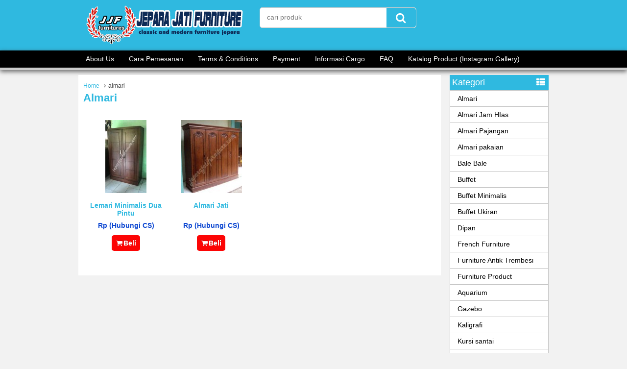

--- FILE ---
content_type: text/html; charset=UTF-8
request_url: https://www.jeparajatifurniture.com/tag/almari-2/
body_size: 5008
content:
<!DOCTYPE html>
<!--[if IE]>
<script src="https://html5shiv.googlecode.com/svn/trunk/html5.js"></script>
<![endif]-->
<head>
<meta charset="utf-8">
<title>  almari - Jepara Jati Furniture</title>
<link rel="profile" href="https://gmpg.org/xfn/11" />
<link rel="pingback" href="https://www.jeparajatifurniture.com/xmlrpc.php" />
<meta name="viewport" content="width=device-width, initial-scale=1.0">
		<link rel="Shortcut Icon" href="https://www.jeparajatifurniture.com/wp-content/themes/pasaraya/images/favicon.ico" type="image/x-icon" />
		<link rel='dns-prefetch' href='//s.w.org' />
		<script type="text/javascript">
			window._wpemojiSettings = {"baseUrl":"https:\/\/s.w.org\/images\/core\/emoji\/11\/72x72\/","ext":".png","svgUrl":"https:\/\/s.w.org\/images\/core\/emoji\/11\/svg\/","svgExt":".svg","source":{"concatemoji":"https:\/\/www.jeparajatifurniture.com\/wp-includes\/js\/wp-emoji-release.min.js"}};
			!function(e,a,t){var n,r,o,i=a.createElement("canvas"),p=i.getContext&&i.getContext("2d");function s(e,t){var a=String.fromCharCode;p.clearRect(0,0,i.width,i.height),p.fillText(a.apply(this,e),0,0);e=i.toDataURL();return p.clearRect(0,0,i.width,i.height),p.fillText(a.apply(this,t),0,0),e===i.toDataURL()}function c(e){var t=a.createElement("script");t.src=e,t.defer=t.type="text/javascript",a.getElementsByTagName("head")[0].appendChild(t)}for(o=Array("flag","emoji"),t.supports={everything:!0,everythingExceptFlag:!0},r=0;r<o.length;r++)t.supports[o[r]]=function(e){if(!p||!p.fillText)return!1;switch(p.textBaseline="top",p.font="600 32px Arial",e){case"flag":return s([55356,56826,55356,56819],[55356,56826,8203,55356,56819])?!1:!s([55356,57332,56128,56423,56128,56418,56128,56421,56128,56430,56128,56423,56128,56447],[55356,57332,8203,56128,56423,8203,56128,56418,8203,56128,56421,8203,56128,56430,8203,56128,56423,8203,56128,56447]);case"emoji":return!s([55358,56760,9792,65039],[55358,56760,8203,9792,65039])}return!1}(o[r]),t.supports.everything=t.supports.everything&&t.supports[o[r]],"flag"!==o[r]&&(t.supports.everythingExceptFlag=t.supports.everythingExceptFlag&&t.supports[o[r]]);t.supports.everythingExceptFlag=t.supports.everythingExceptFlag&&!t.supports.flag,t.DOMReady=!1,t.readyCallback=function(){t.DOMReady=!0},t.supports.everything||(n=function(){t.readyCallback()},a.addEventListener?(a.addEventListener("DOMContentLoaded",n,!1),e.addEventListener("load",n,!1)):(e.attachEvent("onload",n),a.attachEvent("onreadystatechange",function(){"complete"===a.readyState&&t.readyCallback()})),(n=t.source||{}).concatemoji?c(n.concatemoji):n.wpemoji&&n.twemoji&&(c(n.twemoji),c(n.wpemoji)))}(window,document,window._wpemojiSettings);
		</script>
		<style type="text/css">
img.wp-smiley,
img.emoji {
	display: inline !important;
	border: none !important;
	box-shadow: none !important;
	height: 1em !important;
	width: 1em !important;
	margin: 0 .07em !important;
	vertical-align: -0.1em !important;
	background: none !important;
	padding: 0 !important;
}
</style>
<link rel='stylesheet' id='tss_css-css'  href='https://www.jeparajatifurniture.com/wp-content/plugins/slimbox-2-slideshow/tss.css' type='text/css' media='all' />
<link rel='stylesheet' id='vcss-css'  href='https://www.jeparajatifurniture.com/wp-content/themes/pasaraya/css/v-css.css' type='text/css' media='all' />
<link rel='stylesheet' id='style-css'  href='https://www.jeparajatifurniture.com/wp-content/themes/pasaraya/style.css' type='text/css' media='all' />
<script>if (document.location.protocol != "https:") {document.location = document.URL.replace(/^http:/i, "https:");}</script><script type='text/javascript' src='https://www.jeparajatifurniture.com/wp-content/themes/pasaraya/js/jquery.min.js' defer='defer'></script>
<script type='text/javascript'>
/* <![CDATA[ */
var tss_objects = {"tss_auto":"checked","tss_scaling":"0.75","tss_maps":"","tss_all":"","tss_time":"10","tss_mob":"","tss_images":"https:\/\/www.jeparajatifurniture.com\/wp-content\/plugins\/slimbox-2-slideshow\/images.xml"};
/* ]]> */
</script>
<script type='text/javascript' src='https://www.jeparajatifurniture.com/wp-content/plugins/slimbox-2-slideshow/tss.min.js' defer='defer'></script>
<link rel='https://api.w.org/' href='https://www.jeparajatifurniture.com/wp-json/' />
<link rel="EditURI" type="application/rsd+xml" title="RSD" href="https://www.jeparajatifurniture.com/xmlrpc.php?rsd" />
		<script type="text/javascript">
        var templateDirectory = "https://www.jeparajatifurniture.com/wp-content/themes/pasaraya";
        var popup_act = "0";
        </script>
<style type="text/css">
body{
margin:0px auto;
padding:0px;
background-color:#F2F2F2;}
#wrap{
	background-color: Array;
	}
.header {background-color: #2FB9E0;}
a, h1, h2, h3, h4  {color:#2FB9E0;}
.vtr-menu-icon {background-color: #2FB9E0;}
.vtr-menu  li.active > a,.vtr-menu  li.active,
.vtr-menu  li:hover > a {
	background-color: #2FB9E0;
	}
.wp-pagenavi a:hover{
	color:#FFFFFF;
	background-color:#2FB9E0;
	}
#virtacart td a{color:#2FB9E0;}
.current{color:#FFFFFF;background-color:#2FB9E0;}
.cart i.icon-basket {color:#fff;}
@media screen and (min-width: 685px) {
		.btn a{
	color: #FFF;
}
.btn-cart a{
	color: #fff;
	}
	.btn-cart i a{
	color: #fff;
	}

}
#marquee {
	color: #fff;
	font-weight:bold;
	background-color: #2FB9E0;
	}
#footbar{
	}
.search-button {
    background-color: #2FB9E0;
	}
.sidebar-menu-icon {background-color: #2FB9E0;}
.sidebar h4{color: #2FB9E0;}
.sidebar .box ul li a:hover{ color: #2FB9E0; }
.pasaraya-harga{ color:#0b46d1; }
.btn{ background-color: #fc0505; }
.btn:disabled {background: #666;} 
.btn-kiri{background-color: ; }
.btn-kanan{background-color: #fc0505; }
.button-widget-link{color:#2FB9E0;}
.telp-number{color:#2FB9E0;}
.tombol-sms{background-color:#2FB9E0;}
.tombol-email{background-color:;}
.vtr-title{background-color: #2FB9E0;}
#status li.active {	background-color:#2FB9E0;color: #fff;}
.top-header{background-color:#2FB9E0;}
</style>

</head>
<body data-rsssl=1>

<div id="wrap">
<div class="header">
     <div class="header-wrap">             
            <div class="header-kiri">
                <a href="https://www.jeparajatifurniture.com" title="Jepara Jati Furniture">
<img src="https://www.jeparajatifurniture.com/wp-content/uploads/2015/09/Untitled-fff2.png" alt="Jepara Jati Furniture" ></a>
            </div>
            
            <div class="header-tengah">
            	<div class='search-box1'>
                          <form action='https://www.jeparajatifurniture.com' class='search-form' method='get' >
                            <input required class='search-text' name='s' placeholder='cari produk' type='text'/>
                            <button class='search-button' type='submit'><i class="icon-search"></i></button>
                          </form>
                </div>   
            </div>
        
            <div class="header-kanan">
		                    </div>
            
            <div class="header-bawah">
                
       </div>    
        </div>
</div><div class="vtr-menu-wrap">
                    <div class="vtr-menu-icon">Menu<i class="icon-th-list pull-right"></i></div>
                    <div class="menu-page-container"><ul id="menu-page" class="vtr-menu"><li id="menu-item-667" class="menu-item menu-item-type-post_type menu-item-object-page menu-item-667"><a href="https://www.jeparajatifurniture.com/about-us/">About Us</a></li>
<li id="menu-item-666" class="menu-item menu-item-type-post_type menu-item-object-page menu-item-666"><a href="https://www.jeparajatifurniture.com/cara-pemesanan/">Cara Pemesanan</a></li>
<li id="menu-item-665" class="menu-item menu-item-type-post_type menu-item-object-page menu-item-665"><a href="https://www.jeparajatifurniture.com/terms-conditions/">Terms &#038; Conditions</a></li>
<li id="menu-item-671" class="menu-item menu-item-type-post_type menu-item-object-page menu-item-671"><a href="https://www.jeparajatifurniture.com/payment/">Payment</a></li>
<li id="menu-item-675" class="menu-item menu-item-type-post_type menu-item-object-page menu-item-675"><a href="https://www.jeparajatifurniture.com/informasi-cargo/">Informasi Cargo</a></li>
<li id="menu-item-896" class="menu-item menu-item-type-post_type menu-item-object-page menu-item-896"><a href="https://www.jeparajatifurniture.com/faq/">FAQ</a></li>
<li id="menu-item-1461" class="menu-item menu-item-type-post_type menu-item-object-page menu-item-1461"><a href="https://www.jeparajatifurniture.com/instagram-gallery/">Katalog Product (Instagram Gallery)</a></li>
</ul></div>                </div>
<div class="container">
    <div class="content">
        <div class="breadcrumbs"><div xmlns:v="http://rdf.data-vocabulary.org/#"><span typeof="v:Breadcrumb"><a rel="v:url" property="v:title" href="https://www.jeparajatifurniture.com/">Home</a></span><i class="icon-angle-right"></i>almari</div></div>        <h1> almari        </h1>
        <div class="post"></div>        <div class="vtr-row">
	    <div class="pasaraya-thumb"> 
        <div class="pasaraya-gambar-center">
        	<div class="pasaraya-gambar"><a href="https://www.jeparajatifurniture.com/lemari-minimalis-dua-pintu/" title="Lemari Minimalis dua pintu">					<img class="lazy" src="https://www.jeparajatifurniture.com/wp-content/themes/pasaraya/images/asli.gif" data-original="https://www.jeparajatifurniture.com/wp-content/uploads/2012/08/16122011260-001-84x149.jpg" alt="Lemari Minimalis dua pintu" width="84" height="149" />
				</a></div>
        </div>
        <div class="pasaraya-title"><h2><a href="https://www.jeparajatifurniture.com/lemari-minimalis-dua-pintu/" title="Lemari Minimalis dua pintu">Lemari Minimalis dua pintu</a></h2></div>
        <div class="pasaraya-harga">Rp (Hubungi CS) <span class="coret"></span></div>
        						  <div class="tombol">
						  <a class="popup-modal btn " href="#vtr-beli-209"><i class="icon-basket"></i>Beli</a>
						  </div>
				  			<!--start modal popup-->
			<div class="vtr-popup mfp-hide" id="vtr-beli-209">
				<a class="vtr-popup-close" href="#"><i class="icon-cancel"></i></a>
				<div class="telp"><span class="telp-number">Order Sekarang &raquo; SMS : </span><br/>
				ketik : Kode - Nama barang - Nama dan alamat pengiriman </div>
				<table class="vtr-table" >
					 
					<tr><td >Nama Barang</td><td>Lemari Minimalis dua pintu</td></tr> 
					<tr><td>Harga </td><td>Rp (Hubungi CS) <span class="coret"></span></td></tr>
					 
				</table>
				<a class="btn pull-right" href="https://www.jeparajatifurniture.com/lemari-minimalis-dua-pintu/" title="Lemari Minimalis dua pintu">Lihat Detail <i class="icon-right-open pull-right"></i></a>
                <div style="clear: both"></div>

			</div>
			<!--end modal popup-->
</div>        <div class="pasaraya-thumb"> 
        <div class="pasaraya-gambar-center">
        	<div class="pasaraya-gambar"><a href="https://www.jeparajatifurniture.com/almari-jati/" title="Almari Jati">					<img class="lazy" src="https://www.jeparajatifurniture.com/wp-content/themes/pasaraya/images/asli.gif" data-original="https://www.jeparajatifurniture.com/wp-content/uploads/2012/07/almari-mawar-kalung-4-pintu-125x149.jpg" alt="Almari Jati" width="125" height="149" />
				</a></div>
        </div>
        <div class="pasaraya-title"><h2><a href="https://www.jeparajatifurniture.com/almari-jati/" title="Almari Jati">Almari Jati</a></h2></div>
        <div class="pasaraya-harga">Rp (Hubungi CS) <span class="coret"></span></div>
        						  <div class="tombol">
						  <a class="popup-modal btn " href="#vtr-beli-72"><i class="icon-basket"></i>Beli</a>
						  </div>
				  			<!--start modal popup-->
			<div class="vtr-popup mfp-hide" id="vtr-beli-72">
				<a class="vtr-popup-close" href="#"><i class="icon-cancel"></i></a>
				<div class="telp"><span class="telp-number">Order Sekarang &raquo; SMS : </span><br/>
				ketik : Kode - Nama barang - Nama dan alamat pengiriman </div>
				<table class="vtr-table" >
					 
					<tr><td >Nama Barang</td><td>Almari Jati</td></tr> 
					<tr><td>Harga </td><td>Rp (Hubungi CS) <span class="coret"></span></td></tr>
					 
				</table>
				<a class="btn pull-right" href="https://www.jeparajatifurniture.com/almari-jati/" title="Almari Jati">Lihat Detail <i class="icon-right-open pull-right"></i></a>
                <div style="clear: both"></div>

			</div>
			<!--end modal popup-->
</div>            </div>	
    </div>
    
	<div class="sidebar"><div class="sapi"></div>
<div class="sidebar-menu">
<div class="sidebar-menu-icon">Kategori <i class="icon-th-list pull-right"></i></div>
 <div class="sidebar-mobile-menu">
	<div class="menu-kategori-container"><ul id="menu-kategori" class="vtr-sidebar-menu"><li id="menu-item-1347" class="menu-item menu-item-type-taxonomy menu-item-object-category menu-item-1347"><a href="https://www.jeparajatifurniture.com/category/almari/">Almari</a></li>
<li id="menu-item-1348" class="menu-item menu-item-type-taxonomy menu-item-object-category menu-item-1348"><a href="https://www.jeparajatifurniture.com/category/almari/almari-jam-hias/">Almari Jam HIas</a></li>
<li id="menu-item-1349" class="menu-item menu-item-type-taxonomy menu-item-object-category menu-item-1349"><a href="https://www.jeparajatifurniture.com/category/almari/almari-pajangan/">Almari Pajangan</a></li>
<li id="menu-item-1350" class="menu-item menu-item-type-taxonomy menu-item-object-category menu-item-1350"><a href="https://www.jeparajatifurniture.com/category/almari/almari-pakaian/">Almari pakaian</a></li>
<li id="menu-item-1351" class="menu-item menu-item-type-taxonomy menu-item-object-category menu-item-1351"><a href="https://www.jeparajatifurniture.com/category/bale-bale/">Bale Bale</a></li>
<li id="menu-item-1352" class="menu-item menu-item-type-taxonomy menu-item-object-category menu-item-1352"><a href="https://www.jeparajatifurniture.com/category/buffet/">Buffet</a></li>
<li id="menu-item-1353" class="menu-item menu-item-type-taxonomy menu-item-object-category menu-item-1353"><a href="https://www.jeparajatifurniture.com/category/buffet/buffet-minimalis/">Buffet Minimalis</a></li>
<li id="menu-item-1354" class="menu-item menu-item-type-taxonomy menu-item-object-category menu-item-1354"><a href="https://www.jeparajatifurniture.com/category/buffet/buffet-ukiran/">Buffet Ukiran</a></li>
<li id="menu-item-1355" class="menu-item menu-item-type-taxonomy menu-item-object-category menu-item-1355"><a href="https://www.jeparajatifurniture.com/category/dipan/">Dipan</a></li>
<li id="menu-item-1356" class="menu-item menu-item-type-taxonomy menu-item-object-category menu-item-1356"><a href="https://www.jeparajatifurniture.com/category/french-furniture/">French Furniture</a></li>
<li id="menu-item-1357" class="menu-item menu-item-type-taxonomy menu-item-object-category menu-item-1357"><a href="https://www.jeparajatifurniture.com/category/furniture-antik-trembesi/">Furniture Antik Trembesi</a></li>
<li id="menu-item-1358" class="menu-item menu-item-type-taxonomy menu-item-object-category menu-item-1358"><a href="https://www.jeparajatifurniture.com/category/furniture-product/">Furniture Product</a></li>
<li id="menu-item-1359" class="menu-item menu-item-type-taxonomy menu-item-object-category menu-item-1359"><a href="https://www.jeparajatifurniture.com/category/furniture-product/aquarium/">Aquarium</a></li>
<li id="menu-item-1360" class="menu-item menu-item-type-taxonomy menu-item-object-category menu-item-1360"><a href="https://www.jeparajatifurniture.com/category/furniture-product/gazebo/">Gazebo</a></li>
<li id="menu-item-1361" class="menu-item menu-item-type-taxonomy menu-item-object-category menu-item-1361"><a href="https://www.jeparajatifurniture.com/category/furniture-product/kaligrafi/">Kaligrafi</a></li>
<li id="menu-item-1362" class="menu-item menu-item-type-taxonomy menu-item-object-category menu-item-1362"><a href="https://www.jeparajatifurniture.com/category/furniture-product/kursi-santai/">Kursi santai</a></li>
<li id="menu-item-1363" class="menu-item menu-item-type-taxonomy menu-item-object-category menu-item-1363"><a href="https://www.jeparajatifurniture.com/category/furniture-product/meja-rias/">Meja Rias</a></li>
<li id="menu-item-1364" class="menu-item menu-item-type-taxonomy menu-item-object-category menu-item-1364"><a href="https://www.jeparajatifurniture.com/category/furniture-product/mimbar/">Mimbar</a></li>
<li id="menu-item-1365" class="menu-item menu-item-type-taxonomy menu-item-object-category menu-item-1365"><a href="https://www.jeparajatifurniture.com/category/furniture-product/pigura/">Pigura</a></li>
<li id="menu-item-1366" class="menu-item menu-item-type-taxonomy menu-item-object-category menu-item-1366"><a href="https://www.jeparajatifurniture.com/category/furniture-product/pintu/">Pintu</a></li>
<li id="menu-item-1367" class="menu-item menu-item-type-taxonomy menu-item-object-category menu-item-1367"><a href="https://www.jeparajatifurniture.com/category/furniture-product/pinti-gebyok/">Pintu Gebyok</a></li>
<li id="menu-item-1368" class="menu-item menu-item-type-taxonomy menu-item-object-category menu-item-1368"><a href="https://www.jeparajatifurniture.com/category/furniture-product/relief/">Relief</a></li>
<li id="menu-item-1369" class="menu-item menu-item-type-taxonomy menu-item-object-category menu-item-1369"><a href="https://www.jeparajatifurniture.com/category/furniture-product/souvenir-jepara/">Souvenir Jepara</a></li>
<li id="menu-item-1370" class="menu-item menu-item-type-taxonomy menu-item-object-category menu-item-1370"><a href="https://www.jeparajatifurniture.com/category/kursi-cafe/">Kursi Cafe</a></li>
<li id="menu-item-1371" class="menu-item menu-item-type-taxonomy menu-item-object-category menu-item-1371"><a href="https://www.jeparajatifurniture.com/category/kursi-kursi/">kursi kursi</a></li>
<li id="menu-item-1372" class="menu-item menu-item-type-taxonomy menu-item-object-category menu-item-1372"><a href="https://www.jeparajatifurniture.com/category/kursi-trembesi/">Kursi Trembesi</a></li>
<li id="menu-item-1373" class="menu-item menu-item-type-taxonomy menu-item-object-category menu-item-1373"><a href="https://www.jeparajatifurniture.com/category/mahogany-product/">MAHOGANY PRODUCT</a></li>
<li id="menu-item-1374" class="menu-item menu-item-type-taxonomy menu-item-object-category menu-item-1374"><a href="https://www.jeparajatifurniture.com/category/meja-jepara/">Meja Jepara</a></li>
<li id="menu-item-1375" class="menu-item menu-item-type-taxonomy menu-item-object-category menu-item-1375"><a href="https://www.jeparajatifurniture.com/category/meja-trembesi/">MEJA TREMBESI</a></li>
<li id="menu-item-1376" class="menu-item menu-item-type-taxonomy menu-item-object-category menu-item-1376"><a href="https://www.jeparajatifurniture.com/category/meja-tv/">Meja TV</a></li>
<li id="menu-item-1377" class="menu-item menu-item-type-taxonomy menu-item-object-category menu-item-1377"><a href="https://www.jeparajatifurniture.com/category/nakas/">Nakas</a></li>
<li id="menu-item-1378" class="menu-item menu-item-type-taxonomy menu-item-object-category menu-item-1378"><a href="https://www.jeparajatifurniture.com/category/preface/">Preface</a></li>
<li id="menu-item-1379" class="menu-item menu-item-type-taxonomy menu-item-object-category menu-item-1379"><a href="https://www.jeparajatifurniture.com/category/rak-buku/">Rak Buku</a></li>
<li id="menu-item-1380" class="menu-item menu-item-type-taxonomy menu-item-object-category menu-item-1380"><a href="https://www.jeparajatifurniture.com/category/set-kamar-tidur/">Set Kamar Tidur</a></li>
<li id="menu-item-1381" class="menu-item menu-item-type-taxonomy menu-item-object-category menu-item-1381"><a href="https://www.jeparajatifurniture.com/category/kursi-makan/">Set Kursi Meja Makan</a></li>
<li id="menu-item-1382" class="menu-item menu-item-type-taxonomy menu-item-object-category menu-item-1382"><a href="https://www.jeparajatifurniture.com/category/kursi-tamu/">Set Kursi Tamu</a></li>
<li id="menu-item-1383" class="menu-item menu-item-type-taxonomy menu-item-object-category menu-item-1383"><a href="https://www.jeparajatifurniture.com/category/sketsel/">Sketsel</a></li>
<li id="menu-item-1384" class="menu-item menu-item-type-taxonomy menu-item-object-category menu-item-1384"><a href="https://www.jeparajatifurniture.com/category/sofa/">Sofa</a></li>
</ul></div> </div>  
</div>
        
<div class="box"><h4>SUPPORT CONTACT</h4>			<div class="textwidget"><a href="https://www.jeparajatifurniture.com/wp-content/uploads/2015/12/cs-copy-a.jpg"><img class="alignnone size-full wp-image-1465 aligncenter" src="https://www.jeparajatifurniture.com/wp-content/uploads/2015/12/cs-copy-a.jpg" alt="cs-copy-a" width="228" height="303" /></a></div>
		</div><div class="box">			<div class="textwidget"></div>
		</div><div class="box">			<div class="textwidget"><iframe src="//www.facebook.com/plugins/likebox.php?href=http%3A%2F%2Fwww.facebook.com%2Fpages%2Fjeparajatifurniturecom%2F413925101978569&amp;width=200&amp;height=258&amp;colorscheme=light&amp;show_faces=true&amp;border_color&amp;stream=false&amp;header=false" scrolling="no" frameborder="0" style="border:none; overflow:hidden; width:100%; height:290px;" allowTransparency="true"></iframe>
</div>
		</div>	
</div>    
</div>
<div id="footbar">
<div class="footbar-wrap">
<section class="footbarblock">
<div class="box"><h4>Payment</h4>			<div class="textwidget"><p style="text-align: center;"><a href="https://www.jeparajatifurniture.com/payment/"><img class="alignnone size-full wp-image-1397" src="https://www.jeparajatifurniture.com/wp-content/uploads/2015/09/bca_logo.gif" alt="bca_logo" width="200" height="80" /></a></p></div>
		</div></section>
    	
<section class="footbarblock">
<div class="box"><h4>Traffic Website</h4>			<div class="textwidget"><!-- Histats.com  START  (standard)-->
<script type="text/javascript">document.write(unescape("%3Cscript src=%27http://s10.histats.com/js15.js%27 type=%27text/javascript%27%3E%3C/script%3E"));</script>
<a href="http://www.histats.com" target="_blank" title="free hit counter code" ><script  type="text/javascript" >
try {Histats.start(1,2011271,4,402,118,80,"00011111");
Histats.track_hits();} catch(err){};
</script></a>
<noscript><a href="http://www.histats.com" target="_blank"><img  src="https://sstatic1.histats.com/0.gif?2011271&101" alt="free hit counter code" border="0"></a></noscript>
<!-- Histats.com  END  --></div>
		</div></section>

<section class="footbarblock">
<div class="box"><h4>Click here Instagram</h4>			<div class="textwidget"><p style="text-align: center;"><a href="https://www.instagram.com/jeparafurni/"><img class="aligncenter size-full wp-image-1612" src="https://www.jeparajatifurniture.com/wp-content/uploads/2018/07/Untitleghvd-1.png" alt="" width="218" height="80" /></a></p></div>
		</div></section>

<section class="footbarblock">
<div class="box"><h4>Peta Perusahaan</h4>			<div class="textwidget"><p><iframe src="https://www.google.com/maps/embed?pb=!1m18!1m12!1m3!1d3963.1370490038717!2d110.68731421477126!3d-6.6298949952058255!2m3!1f0!2f0!3f0!3m2!1i1024!2i768!4f13.1!3m3!1m2!1s0x2e711fe7e3ff369d%3A0x1ee8428efd7171aa!2sJJF+Jepara+Jati+Furniture!5e0!3m2!1sid!2sid!4v1519886107325" frameborder="0" style="border:0" allowfullscreen></iframe></p>
</div>
		</div></section>
</div>
<div style="clear: both"></div>
</div>
<div class="footer">
<p style="text-align: center"><span style="color: #000080"><strong>Powered by <a href="https://www.jeparajatifurniture.com/"><span style="color: #000080">jepara jati furniture</span></a></strong></span></p>
<p style="text-align: center"><span style="color: #000080"><strong><a href="https://www.jeparajatifurniture.com/"><span style="color: #000080">mebel jat</span></a>i & <a href="https://www.jeparajatifurniture.com/"><span style="color: #000080">mebel jepara</span></a></strong></span></p><br/>
Copyright &#169; 2015  <a href="https://www.jeparajatifurniture.com">Jepara Jati Furniture</a><br/>
	<div class="keatas">
    	<a href="#"><i class="icon-up-circled"></i></a>
       </div>
<script type='text/javascript' src='https://www.jeparajatifurniture.com/wp-content/themes/pasaraya/js/jquery-migrate.js' defer='defer'></script>
<script type='text/javascript' src='https://www.jeparajatifurniture.com/wp-content/themes/pasaraya/js/vjQuery.libs.js' defer='defer'></script>
<script type='text/javascript' src='https://www.jeparajatifurniture.com/wp-content/themes/pasaraya/js/vjQuery.script.js' defer='defer'></script>
<script type='text/javascript' src='https://www.jeparajatifurniture.com/wp-content/themes/pasaraya/includes/stores/js/virtacart.js' defer='defer'></script>
<script type='text/javascript' src='https://www.jeparajatifurniture.com/wp-includes/js/wp-embed.min.js' defer='defer'></script>
</div>
</div><!--end wrap-->
</body>
</html>

--- FILE ---
content_type: text/css
request_url: https://www.jeparajatifurniture.com/wp-content/plugins/slimbox-2-slideshow/tss.css
body_size: 378
content:
/* SLIMBOX */

#tssOverlay {
	position: fixed;
	z-index: 9999;
	left: 0;
	top: 0;
	width: 100%;
	height: 100%;
	background-color: #000;
	cursor: pointer;
}

#tssCenter, #tssBottomContainer {
	position: absolute;
	z-index: 9999;
	overflow: hidden;
	background-color: #fff;
}

.tssLoading {
	background: #fff url(loading.gif) no-repeat center;
}

#tssImage {
	position: absolute;
	left: 0;
	top: 0;
	border: 10px solid #fff;
	background-repeat: no-repeat;
}

#tssSlide{
	display: block;
	position: absolute;
	width: 100%;
}

#tssPrevLink, #tssNextLink , #tssPrevLinkAuto, #tssNextLinkAuto {
	display: block;
	position: absolute;
	top: 0;
	width: 50%;
	outline: none;
}

#tssPrevLinkAuto, #tssNextLinkAuto {
	font-size: 100000px;  /* Workaround needed for IE */
	overflow: hidden;     /* Workaround needed for IE */
	color: #666;
	line-height: 9999px;
}

#tssPrevLink, #tssPrevLinkAuto {
	left: 0;
}

#tssPrevLink:hover, #tssPrevLinkAuto:hover {
	background: transparent url(prevlabel.gif) no-repeat 0 15%;
}

#tssNextLink, #tssNextLinkAuto {
	width: 100%;
	right: 0;
}

#tssNextLink:hover, #tssNextLinkAuto:hover {
	background: transparent url(nextlabel.gif) no-repeat 100% 15%;
}

#tssBottom {
	font-family: Verdana, Arial, Geneva, Helvetica, sans-serif;
	font-size: 10px;
	color: #666;
	line-height: 1.4em;
	text-align: left;
	border: 10px solid #fff;
	border-top-style: none;
}

#tssCloseLink {
	display: block;
	float: right;
	width: 66px;
	height: 22px;
	background: transparent url(closelabel.gif) no-repeat center;
	margin: 5px 0;
	outline: none;
}

#tssCaption, #tssNumber {
	margin-right: 71px;
}

#tssCaption {
	font-weight: bold;
}


--- FILE ---
content_type: text/css
request_url: https://www.jeparajatifurniture.com/wp-content/themes/pasaraya/style.css
body_size: 4007
content:
/*  
Theme Name: Pasaraya
Theme URI: http://theme-id.com
Description: Indonesia Wordpress Themes <a href="http://theme-id.com/">theme-id.com</a>.
Version: 3.1
Author: Virtarich
Author URI: http://theme-id.com
*/
html, body, div, object, iframe, h1, h2, h3, h4, h5, h6, p, blockquote, ol, ul, li, form, fieldset, legend, label, table, header, footer, nav, section{margin:0;padding:0;border:0;}
header, footer, nav, section, article, hgroup, figure{display:block;}
legend{display:none;}
body{margin:0 auto 0;padding:0;font-size:14px;font-family:Arial,Helvetica,sans-serif;color:#333;background-color:#CCC}
h1, h2, h3, h4, h5, h6{text-decoration:none;text-transform:capitalize;font-weight:bold;}
h1{font-size:22px;margin:0 0 5px 0;line-height:26px;padding-bottom:5px}
h2{font-size:14px;margin:0;padding-bottom:3px;}
h3{font-size:14px;margin:0}
h4{color:#000;font-size:13px;text-align:left;padding-top:3px;padding-bottom:3px;margin:0}
a{text-decoration:none}
img{max-width:100%;height:auto;border:0;outline:0;}
p{line-height:21px}
p img{padding:0;max-width:100%;height:auto}
img.center{display:inline;margin-top:5px;margin-bottom:5px}
img.alignright{display:inline;border:1px solid #ccc;margin-top:5px;margin-bottom:5px;margin-left:5px;box-sizing:border-box;}
img.alignleft{display:inline;margin-top:5px;margin-bottom:5px;margin-right:5px;border:1px solid #ccc;box-sizing:border-box;}
.alignright{float:right;margin-top:4px;margin-bottom:4px}
.alignleft{float:left;margin-top:4px;margin-bottom:4px}
.aligncenter{clear:both;display:block;margin-left:auto;margin-right:auto;margin-top:5px;margin-bottom:5px}
#wrap{box-sizing:border-box;width:100%;margin:35px auto 0;box-shadow:0 0 5px rgba(0, 0, 0, 0.2);}
.top-header{box-sizing:border-box;color:#FFF;float:left;font-weight:bold;padding:5px;text-align:center;width:100%;clear:both;margin-bottom:10px;}
.header{width:100%;box-sizing:border-box;background-color:#0085DE;}
.container{width:100%;color:#333;box-sizing:border-box;margin-right:auto;margin-left:auto;overflow:hidden;padding:10px;}
.content{float:right;width:100%;clear:both;margin-bottom:10px;box-sizing:border-box;background-color:#FFF;padding:10px;}
.content-full{float:left;width:100%;clear:both;margin-bottom:20px;}
.contenti-left{float:left}
.contenti-right{float:right;width:602px;margin-bottom:10px}
.footer{width:100%;height:auto;text-align:center;font-size:12px;color:#FFF;padding:10px;box-sizing:border-box;clear:both;background-color:#333333;}
.footer a{color:#FFF;padding:5px 0;line-height:22px}
.header-logo{font-size:32px;font-weight:normal;clear:both;text-transform:uppercase;word-wrap:break-word;}
.header-logo a{color:#FFF;}
.header-desc{font-size:16px;clear:both}
.header-atas{height:auto;padding:0px;}
.header-kiri{width:100%;float:left;padding:5px 10px;box-sizing:border-box;text-align:center;}
.header-tengah{display:none}
.header-kanan{width:100%;padding:5px 0px;float:left;box-sizing:border-box;}
.header-bawah{clear:both;padding:0px;}
@media screen and (min-width:685px){.header-kiri{width:300px;float:left;padding:5px;}
.header-tengah{float:left;padding:5px;box-sizing:border-box;width:30%;margin:0px 5px 5px 5px;display:block}
.header-kanan{width:22%;padding:0px;float:right;}
}
@media screen and (min-width:960px){.header-kiri{width:350px;float:left;padding:5px;}
.header-tengah{float:left;padding:5px;box-sizing:border-box;width:350px;margin:0px 5px 5px 5px;display:block}
.header-kanan{width:22%;padding:0px;float:right;}
}
.vtr-row{clear:both;margin-bottom:15px;overflow:hidden;padding:0;}
.vtr-title{text-align:left;text-transform:capitalize;font-weight:bold;overflow:hidden;padding:10px;margin-bottom:10px;color:#FFF;}
.vtr-title a{color:#333}
.vtr-title h1,.vtr-title h2,.vtr-title h3{font-weight:bold;margin:0;padding:0;line-height:18px;font-size:16px;color:#FFF;}
.post{width:100%;text-align:left;margin-bottom:10px;clear:both;height:auto;overflow:hidden;box-sizing:border-box;}
.post ul{list-style-type:disc;margin:0 0 5px 25px;padding:0 5px;list-style-position:outside}
.post p,.post ul,.post ol,.post dd,.post pre,.post hr{margin-bottom:12px}
.post ol{list-style-position:outside;margin-left:30px;margin-bottom:10px}
.post ol li{padding:3px;line-height:24px}
.post ul li{padding:3px;line-height:24px}
.post blockquote{color:#000;font-style:italic;background:#f9f9f9;border-left:10px solid #ccc;margin:15px 10px;padding:5px 10px;}
.post blockquote:before{content:"\e81c ";font-family:virtarich;font-size:14px;line-height:0.1em;margin-right:20px;vertical-align:0;}
.post blockquote:after{content:"\e81c ";font-family:virtarich;font-size:14px;line-height:0.1em;margin-left:20px;vertical-align:0;}
.post blockquote p{display:inline;}
.post ul li ul{margin-left:10px;padding:0;border:0}
.tags{float:none;font-size:12px;text-align:left;margin:0;padding:0;color:#666}
.sidebar{height:100%;float:right;width:100%;margin-top:0;font-size:12px;box-sizing:border-box;}
.sidebar .box{margin-bottom:10px;border:1px solid #d9d9d9;border-radius:5px;background-attachment:scroll;background-color:#fff;padding:5px;overflow:hidden;}
.sidebar h4{color:#000;margin-bottom:0 !important;padding:5px 0;font-size:16px;font-weight:600;border-bottom-width:2px;border-bottom-style:solid;border-bottom-color:#999;}
.sidebar .box a{font-weight:500;color:#333}
.sidebar .box ul{list-style-type:none;padding-top:0;padding-right:0;padding-bottom:0;padding-left:0}
.sidebar .box ul li a{color:#333;display:block;font-weight:bold;padding:10px 5px;}
.sidebar .box ul li hover{display:block;padding:2px}
.sidebar .box ul li{border-bottom-width:1px;border-bottom-style:solid;border-bottom-color:#e6e6e6;text-transform:capitalize}
.sidebar .box ul li:last-child{border-bottom:none;}
.sidebar .box ul li ul{margin-left:15px;padding:0}
.sidebar .box ul li ul li{border:0}
.image{text-align:center;padding-top:5px;padding-bottom:5px;margin-bottom:5px;margin-top:5px}
.picnav{text-align:center;margin:0}
.picnav img{margin:5px;padding:2px}
.picnav{width:100%;text-align:center;margin:0}
.picnav img{background-color:#FFF;margin:3px;padding:2px;border:1px solid #ccc}
.wp-caption{margin-bottom:10px;max-width:90%;background-color:#f4f4f4;padding:5px;margin-top:10px}
.wp-caption img{display:block;max-width:100%;margin-top:0;margin-right:auto;margin-bottom:0;margin-left:auto;height:auto}
.wp-caption .wp-caption-text,.gallery-caption{color:#666;font-size:12px}
.wp-caption .wp-caption-text{margin-bottom:5px;position:relative;padding-top:0;padding-right:0;padding-bottom:5px;padding-left:4px}
.breadcrumbs{float:none;font-size:12px;text-align:left;color:#333;clear:both;padding:5px 0px;}
.breadcrumbs a{text-decoration:none;padding-top:0px;padding-right:5px;padding-bottom:0px;padding-left:0px;}
.wp-pagenavi{width:100%;clear:both;padding:5px 0;text-align:center;margin:5px auto;line-height:45px;}
.pages{color:#000;width:auto;height:auto;margin:0 3px;border:1px solid #e9e9e9;padding:8px;background-color:#FFF}
.current{color:#333;width:auto;height:auto;margin:0;border:1px solid #e9e9e9;padding:8px}
.wp-pagenavi a{color:#000;text-decoration:none;border:1px solid #e9e9e9;padding:8px;background-color:#FFF;margin:5px 0;}
.wp-pagenavi a:hover{border:1px solid #e9e9e9}
.keatas{position:fixed;bottom:10px;right:10px;display:none;color:#333;font-size:44px;}
.keatas a{color:#000;}
.slider{width:100%;margin-bottom:10px;}
.slider ul{list-style:none outside none;padding-left:0;max-height:336px;overflow:hidden;}
.content-slider li{background-color:#ccc;text-align:center;max-height:350px;}
.vtr-menu-wrap{box-sizing:border-box;padding:10px;background-color:#000;border-bottom:5px solid #ccc;box-shadow:0 3px 9px rgba(50, 50, 50, 0.75);}
.vtr-menu-icon{cursor:pointer;font-size:22px;line-height:22px;color:#FFF;padding:10px;width:100%;display:block;box-sizing:border-box;}
.vtr-menu{box-sizing:border-box;background-image:none;}
.vtr-menu a{display:block;color:#fff;}
.vtr-menu{display:none;}
.vtr-menu ul li a{color:#fff;}
.vtr-menu> li ul{margin:0px;}
.vtr-menu> li ul li{}
.vtr-menu > li{padding-left:0px;padding-right:0px;float:none;}
.vtr-menu li > a{padding-left:15px;}
.vtr-menu li li a{padding-left:25px;}
.vtr-menu li li li a{padding-left:35px;}
.vtr-menu li li li li a{padding-left:45px;}
.vtr-menu li li.last{padding-bottom:0 !important;}
.vtr-menu ul{width:100%;display:block;}
ul.vtr-menu li{border-top:1px solid #c3c3c3;line-height:35px;display:block;}
.vtr-menu .menu-item-has-children:after{display:block;}
@media screen and (min-width:685px){ul.vtr-menu li{border-top:none;line-height:35px;display:block;}
.vtr-menu-wrap{margin:0;padding:0;}
.vtr-menu .menu-item-has-children:after{content:"\e820 ";font-family:virtarich;position:absolute;color:#fff;top:1px;right:3px;}
.vtr-menu .menu-item-has-children:hover:after{color:#fff;}
.vtr-menu .menu-item-has-children:active:after{color:#fff;}
.vtr-menu{list-style:none;font-size:14px;font-weight:500;}
.vtr-menu li a{text-decoration:none;display:block;color:#000;}
.vtr-menu li li a{padding-left:15px;}
.vtr-menu li > a{padding-left:15px;}
.vtr-menu li li a{padding-left:15px;}
.vtr-menu li li li a{padding-left:15px;}
.vtr-menu li li li li a{padding-left:15px;}
.vtr-menu:before,.vtr-menu:after{content:" ";display:table;clear:both;}
.vtr-menu ul{z-index:999;list-style:none;}
.vtr-menu li{position:relative;color:#0F0;}
.vtr-menu > li{float:left;}
.vtr-menu ul li a{color:#fff;text-transform:capitalize;}
.vtr-menu > li a{color:#fff;padding:0px 15px;cursor:pointer;margin:0px;}
.vtr-menu li a:focus{outline:0;}
.vtr-menu .current-menu-item{background-color:#000;color:#fff}
.vtr-menu .current-menu-item a{color:#fff}
.vtr-web-menu ul{width:100%;display:none;position:absolute;background-color:#;background-color:#333;}
.vtr-menu ul .menu-item-has-children:after{color:#fff;}
.vtr-menu li.active > a,.vtr-menu li.active,.vtr-menu li:hover > a{color:#fff;background-color:#0033FF;}
.vtr-web-menu li{line-height:35px;display:block;color:#000;}
.vtr-web-menu li:hover > ul{width:160px;display:block;left:0;}
.vtr-web-menu li li:hover> ul{width:100%;display:block;top:0;left:100%;}
}
.sidebar-menu-icon{font-size:22px;box-sizing:border-box;padding:10px;}
.sidebar-menu{font-size:22px;box-sizing:border-box;padding:10px;}
.sidebar-menu-icon{cursor:pointer;color:#FFF;width:100%;display:block;box-sizing:border-box;}
.sidebar-mobile-menu{margin-bottom:10px;margin-top:0px;}
.sidebar-mobile-menu h4{display:block;font-size:18px;background-color:#000;padding:10px;margin-top:0px;margin-bottom:0px;font-weight:bold;color:#FFF;}
.vtr-sidebar-menu{display:block;text-align:left;border-top:1px solid #c3c3c3;background-color:#FFF;}
.vtr-sidebar-menu ul{list-style:none;padding:0;width:auto;padding:0px 0px;}
.vtr-sidebar-menu li{position:relative;border:1px solid #c3c3c3;border-top:none;list-style-type:none;margin:0px;}
.vtr-sidebar-menu li a{font-size:14px;line-height:22px;display:inline-block;color:#000;font-weight:500;}
.vtr-sidebar-menu li.menu-item-has-children ul{border-top:1px solid #c3c3c3;}
.vtr-sidebar-menu> li ul{margin:0px;}
.vtr-sidebar-menu> li ul li{border-top:none;border-left:none;border-right:none;}
.vtr-sidebar-menu li a{display:block;padding-top:5px;padding-right:15px;padding-bottom:5px;padding-left:15px;}
.vtr-sidebar-menu li li a{display:block;padding-top:5px;padding-right:15px;padding-bottom:5px;padding-left:25px;}
.vtr-sidebar-menu li li li a{display:block;padding-top:5px;padding-right:15px;padding-bottom:5px;padding-left:35px;}
.vtr-sidebar-menu li li li li a{display:block;padding-top:5px;padding-right:15px;padding-bottom:5px;padding-left:45px;}
.vtr-sidebar-menu li li.last{padding-bottom:0 !important;}
.vtr-sidebar-menu i{text-align:center;position:absolute;right:0;height:32px;width:40px;line-height:30px;font-size:20px;top:0;}
.vtr-sidebar-menu li i:hover{cursor:pointer;}
.vtr-sidebar-menu ul.sub-menu{display:none;}
@media screen and (min-width:685px){.sidebar-menu-icon{font-size:18px;box-sizing:border-box;padding:5px;}
.sidebar-menu{font-size:22px;box-sizing:border-box;padding:0px;}
}
#footbar{padding:0px 20px;float:left;background-color:#333333;width:100%;box-sizing:border-box;}
#footbar a:hover{text-decoration:underline;}
#footbar .box{padding:5px;height:auto;}
#footbar .box h4, #footbar h4{margin-top:0px;margin-bottom:0px;font-size:14px;font-weight:bold;padding-top:4px;padding-bottom:4px;text-align:left;text-transform:capitalize;border-bottom-width:1px;border-bottom-style:solid;border-bottom-color:#E8E8E8;}
#footbar ul{list-style-type:none;padding:0;margin-top:0;margin-right:0;margin-bottom:3px;margin-left:0;}
#footbar ul li{padding:5px 0;}
#footbar ul li a{color:#fff;}
#footbar ul li ul{list-style-type:square;margin-left:1.5em;padding:0;border:0;}
#footbar ul li ul li{border:0;}
.footbarblock{width:100%;float:left;color:#000;margin-top:0px;margin-right:24px;margin-bottom:10px;}
@media screen and (min-width:960px){.footbarblock{width:23%;float:left;margin-top:0px;margin-right:24px;margin-bottom:10px;}
.footbarblock:nth-child(4n){float:right;margin-right:0px;}
}
.pasaraya-thumb{width:100%;height:300px;float:left;text-align:center;-webkit-border-radius:5px;-moz-border-radius:5px;border-radius:5px;background-color:#fff;margin-right:10px;margin-bottom:10px;box-sizing:border-box;border:1px solid #fff}
.pasaraya-thumb:hover{border:1px solid #999;}
.pasaraya-thumb:nth-child(4n){margin-right:0px;}
.pasaraya-gambar{height:170px;width:160px;vertical-align:middle;margin-bottom:10px;text-align:center;display:table-cell;margin-right:auto;margin-left:auto;}
.pasaraya-gambar a{color:#999;}
.pasaraya-gambar-center{max-width:160px;margin-right:auto;margin-left:auto}
.pasaraya-title{width:auto;height:34px;padding-right:5px;padding-left:5px;overflow:hidden;clear:both;margin-top:5px;margin-bottom:5px;}
.pasaraya-title a:hover{text-decoration:none}
.pasaraya-harga{font-size:14px;margin-top:0;margin-right:0;margin-left:0;font-weight:bold;padding:2px}
.coret{text-decoration:line-through;color:#666}
.habis{font-size:22px;color:#F00;margin-top:8px;font-weight:bold;height:auto}
.senter{text-align:center;}
.tombol{float:none;overflow:hidden;width:130px;margin:0px auto;}
.btn{border:0;display:inline-block;color:#fff;text-decoration:none;position:relative;cursor:pointer;font-size:14px;font-weight:bold;text-shadow:0 -1px 1px rgba(0,0,0,0.25);margin-top:10px;margin-bottom:10px;padding:8px 8px;border-radius:5px;}
.btn-cart{}
.btn-single{font-size:20px;}
.btn:hover{background-color:#262626}
.btn-kiri{float:left;}
.btn-kanan{float:right;}
.slider-gambar{height:170px;width:160px;vertical-align:middle;margin-bottom:10px;text-align:center;display:table-cell;margin-right:auto;margin-left:auto;}
.slider-gambar a{color:#999;}
.slider-gambar-center{max-width:160px;margin-right:auto;margin-left:auto}
.slider-harga{font-size:14px;margin-top:0;margin-right:0;margin-left:0;font-weight:bold;padding:2px}
.telp{font-weight:bold;text-align:left;padding-bottom:5px}
.telp-number{font-size:16px;font-weight:bold}
.pasaraya{overflow:hidden;margin-bottom:10px;}
.pasaraya-left{float:left;width:100%;height:auto;text-align:center;}
.pasaraya-right{float:left;width:100%;box-sizing:border-box;}
.virtacart{padding:10px;}
.photo{margin-right:auto;margin-left:auto;}
.photo-frame{position:relative;width:100%;border:1px solid #EBEBEB;margin-bottom:5px;min-height:300px;box-sizing:border-box;padding-top:5px;}
.photo-slider ul{list-style:none outside none;max-height:150px;overflow:hidden;}
.info-tambahan{border-radius:10px;font-size:12px;padding:10px;margin:10px 0px;background-color:#e3f7fc;border:1px solid #8ed9f6;}
#virtarich_select{border:1px solid #999;display:block;font-size:14px;margin:15px 0;padding:5px;font-weight:bold;width:100%}
.banner{width:100%;background-color:#fff;text-align:center;margin-bottom:10px;}
.vtr-table{margin:0;padding:0;width:100%}
.vtr-table table{width:100%;height:auto;margin:0;padding:0}
.vtr-table tr:nth-child(odd){background-color:#f4f4f4}
.vtr-table tr:nth-child(even){background-color:#fff}
.vtr-table th{vertical-align:middle;text-align:left;padding:7px;font-size:14px;font-weight:bold;color:#000}
.vtr-table td{vertical-align:middle;text-align:left;padding:7px;font-size:14px;font-weight:normal;color:#333}
.vtr-table tr:last-child td{border-width:0 1px 0 0}
.vtr-table tr td:last-child{border-width:0 0 1px 0}
.vtr-table tr:last-child td:last-child{border-width:0}
.vtr-table tr:first-child td:last-child{border-width:0 0 1px 1px}
.vtr-search-icon{display:none;padding:5px 10px;cursor:pointer;background-color:#333;font-size:20px;}
.search-box{background-color:#333;position:relative;width:100%;padding:10px;box-sizing:border-box;display:none}
.search-form{height:40px;border:1px solid #ccc;-webkit-border-radius:5px;-moz-border-radius:5px;border-radius:5px;background-color:#fff;overflow:hidden;}
.search-text{font-size:14px;color:#ddd;border-width:0;background:transparent;}
.search-box input[type="text"]{width:100%;padding:11px 0 12px 1em;color:#333;outline:none;}
.search-box1 input[type="text"]{width:100%;padding:11px 0 12px 1em;color:#333;outline:none;}
.search-button{position:absolute;top:11px;right:11px;height:40px;width:60px;font-size:22px;color:#fff;text-align:center;line-height:40px;border-width:0;-webkit-border-radius:0px 5px 5px 0px;-moz-border-radius:0px 5px 5px 0px;border-radius:0px 5px 5px 0px;cursor:pointer;}
.vtr-search-icon{display:inline-block;float:right;}
.search-box1{position:relative;width:100%;padding:10px;box-sizing:border-box;display:inline-block}
.search-box1 input[type="text"]{width:100%;padding:11px 0 12px 1em;color:#333;outline:none;}
.cart{width:100%;box-sizing:border-box;height:auto;color:#FFF;background-color:#000;position:fixed;top:0px;text-align:left;z-index:100;font-size:22px;display:block;}
.cart i.icon-basket{position:relative;font-size:22px;line-height:22px;color:#fff;}
.cart a{padding:5px;display:inline-block;color:#FFF;}
.cart br{display:none;}
.cart-down{position:absolute;top:-9999px}
@media screen and (min-width:685px){.cart{z-index:1000;display:block;float:right;position:relative;font-size:18px;text-align:right;margin:5px;width:200px;padding:10px 50px 10px 10px;background-color:transparent;color:#000;}
.cart i.icon-basket{position:absolute;top:10;right:0;font-size:43px;color:#03F;vertical-align:center;line-height:43px;}
.cart-down{box-shadow:0 3px 8px #323232;border:1px solid #EAEAEA;display:none;overflow:scroll;position:absolute;float:right;width:350px;background-color:#FFF;padding:12px;z-index:999;height:300px;right:0;top:85px;}
.cart-down .btn a{color:#fff}
.cart-down i.icon-basket{position:relative;font-size:14px;color:#fff;line-height:20px;}
.cart br{display:inline;}
.vtr-search-icon{display:none;}
}
.list-blog{width:100%;min-height:145px;float:left;padding:10px;margin-bottom:10px;-webkit-border-radius:5px;-moz-border-radius:5px;border-radius:5px;box-sizing:border-box;}
.list-blog:nth-child(2n){float:right;}
.list-blog-title{max-height:35px;overflow:hidden}
.list-blog-thumb{padding:5px;height:75px;width:75px;vertical-align:middle;display:table-cell;text-align:center;float:left;background-color:#FFF;border:1px solid #ebebeb;margin:4px;}
.list-blog-thumb a{color:#666;}
.vtr-testimoni-page{float:left;width:100%;}
.vtr-testimoni-page ul{margin:0;float:left;width:100%;list-style:none;padding:0}
.vtr-testimoni-page ul li{float:left;width:100%;position:relative;background-color:#FFF;padding:10px;}
.vtr-testimoni-page ul li:nth-of-type(odd){background-color:#F4F4F4;}
.vtr-testimoni-page ul li a:hover{color:#999}
.vtr-testimoni-page h2{font-size:22px;margin-top:0px;line-height:32px}
.vtr-testimoni-page h4{font-size:16px;margin-top:0px;line-height:22px}
.vtr-testimoni-page-tanggal{font-size:14px}
@media screen and (min-width:320px){}
@media screen and (min-width:480px){.pasaraya-thumb{width:48%;}
.pasaraya-thumb:nth-child(2n){margin-right:0px;float:right;}
}
@media screen and (min-width:600px){.list-blog{width:49%;}
.pasaraya-thumb{width:48%;}
.pasaraya-thumb:nth-child(2n){margin-right:0px;float:right;}
.pasaraya-left{float:left;width:50%;height:auto;text-align:center;}
.pasaraya-right{float:right;width:48%;}
#kiri{text-align:center;}
}
@media screen and (min-width:685px){#wrap{margin-top:0;}
.pasaraya-thumb{width:48%;}
.vtr-menu-icon{cursor:pointer;font-size:22px;line-height:22px;color:#FFF;padding:10px;width:100%;display:none;box-sizing:border-box;}
}
@media screen and (min-width:830px){.pasaraya-thumb{width:24%;}
.pasaraya-thumb:nth-child(2n){margin-right:10px;float:left;}
.pasaraya-thumb:nth-child(4n){margin-right:0px;float:right;}
}
@media screen and (min-width:960px){.header-wrap{width:960px;margin-right:auto;margin-left:auto;}
.footbar-wrap{width:960px;margin-right:auto;margin-left:auto;}
.vtr-menu{width:960px;margin-right:auto;margin-left:auto;}
.container{padding-top:10px;padding-right:0px;padding-bottom:0px;padding-left:0px;}
.container{width:960px;}
.content{float:left;width:740px;clear:both;margin-bottom:10px;}
.pasaraya-thumb{width:170px;margin:2px;}
.pasaraya-thumb:nth-child(2n){margin-right:10px;float:left;}
.pasaraya-thumb:nth-child(4n){margin-right:2px;float:right;}
.sidebar{width:202px;}
}
#vtr-form{background-color:#FFF;}
#marquee{margin-bottom:10px;}

--- FILE ---
content_type: text/javascript
request_url: https://www.jeparajatifurniture.com/wp-content/themes/pasaraya/js/vjQuery.script.js
body_size: 770
content:
jQuery(document).ready(function(){jQuery(window).scroll(function(){100<jQuery(this).scrollTop()?jQuery(".keatas").fadeIn():jQuery(".keatas").fadeOut()});jQuery(".keatas").click(function(){jQuery("html, body").animate({scrollTop:0},600);return!1})});jQuery(document).ready(function(){jQuery("img.lazy").show().lazyload({effect:"fadeIn",threshold:400})});jQuery(".photo").each(function(){jQuery(this).magnificPopup({delegate:"a",type:"image",gallery:{enabled:!0}})}); jQuery(function(){jQuery(".popup-modal").magnificPopup({type:"inline",preloader:!1,modal:!0});jQuery(document).on("click",".vtr-popup-close",function(a){a.preventDefault();jQuery.magnificPopup.close()})});jQuery(document).ready(function(){if("yes"==jQuery.cookie("visited")||"0"==popup_act)return!1;window.setTimeout(function(){jQuery.magnificPopup.open({items:{src:jQuery("#fb-popup"),type:"inline"},modal:!0})},5E3);jQuery.cookie("visited","yes",{expires:1})}); jQuery(document).ready(function(){jQuery("#home-slider").lightSlider({adaptiveHeight:!0,auto:!0,loop:!0,keyPress:!1,enableDrag:!1,enableTouch:!1,speed:1E3,pause:2500,item:1,pager:!1})});jQuery(document).ready(function(){});jQuery(document).ready(function(){jQuery("#testimoni-slider").lightSlider({auto:!0,loop:!0,keyPress:!0,enableDrag:!1,enableTouch:!1,speed:1E3,pause:2500,item:1,pager:!1})}); jQuery(document).ready(function(){jQuery("#new-slider,#bestseller-slider,#sale-slider").lightSlider({auto:!0,loop:!0,keyPress:!0,enableDrag:!1,enableTouch:!1,speed:1E3,pause:2500,item:1,pager:!1})});jQuery(document).ready(function(){jQuery("#small-slider").lightSlider({auto:!0,loop:!0,keyPress:!0,enableDrag:!1,item:3,slideMove:1,easing:"cubic-bezier(0.25, 0, 0.25, 1)",speed:600,pager:!1,controls:!1})});jQuery(document).ready(function(){jQuery("#marquee").simplemarquee({speed:1E4,direction:"rtl",pause:!1})}); var widthLayer=document.body.clientWidth;jQuery(document).ready(function(){jQuery(".vtr-menu-icon").click(function(a){a.preventDefault();jQuery(this).toggleClass("active");jQuery(".vtr-menu").slideToggle()});vtrMenu()});jQuery(window).bind("resize orientationchange",function(){widthLayer=document.body.clientWidth;vtrMenu()}); var vtrMenu=function(){685>widthLayer?(jQuery(".vtr-menu").removeClass("vtr-web-menu"),jQuery("div.sidebar-menu").insertAfter(jQuery("div.vtr-menu-wrap")),jQuery(".sidebar-mobile-menu").hide(),jQuery(".vtr-menu-icon").hasClass("active")?jQuery(".vtr-menu").show():jQuery(".vtr-menu").hide()):685<=widthLayer&&(jQuery(".vtr-menu").show().addClass("vtr-web-menu"),jQuery(".sidebar-mobile-menu").show(),jQuery("div.sidebar-menu").insertBefore(jQuery("div.sapi")),jQuery(".search-box").hide())}; jQuery(document).ready(function(){jQuery(".vtr-sidebar-menu").find("li.menu-item-has-children").append('<i class="icon-plus"></i>');jQuery(".vtr-sidebar-menu li.menu-item-has-children i").on("click",function(){jQuery(this).hasClass("icon-minus")?jQuery(this).removeClass("icon-minus").parent("li.menu-item-has-children").find("> ul").slideToggle():jQuery(this).addClass("icon-minus").parent("li.menu-item-has-children").find("> ul").slideToggle()})}); jQuery(document).ready(function(){jQuery(".sidebar-menu-icon").click(function(){jQuery(this).toggleClass("active");jQuery(".sidebar-mobile-menu").slideToggle()})});jQuery(document).ready(function(){jQuery(".vtr-search-icon").click(function(){jQuery(".search-box").slideToggle("fast")})});



--- FILE ---
content_type: text/javascript
request_url: https://www.jeparajatifurniture.com/wp-content/themes/pasaraya/js/vjQuery.libs.js
body_size: 13313
content:
/*!
 * jQuery Cookie Plugin v1.3
 * https://github.com/carhartl/jquery-cookie
 */
(function(e,h,k){function l(b){return b}function m(b){return decodeURIComponent(b.replace(n," "))}var n=/\+/g,d=e.cookie=function(b,c,a){if(c!==k){a=e.extend({},d.defaults,a);null===c&&(a.expires=-1);if("number"===typeof a.expires){var f=a.expires,g=a.expires=new Date;g.setDate(g.getDate()+f)}c=d.json?JSON.stringify(c):String(c);return h.cookie=[encodeURIComponent(b),"=",d.raw?c:encodeURIComponent(c),a.expires?"; expires="+a.expires.toUTCString():"",a.path?"; path="+a.path:"",a.domain?"; domain="+ a.domain:"",a.secure?"; secure":""].join("")}c=d.raw?l:m;a=h.cookie.split("; ");for(f=0;g=a[f]&&a[f].split("=");f++)if(c(g.shift())===b)return b=c(g.join("=")),d.json?JSON.parse(b):b;return null};d.defaults={};e.removeCookie=function(b,c){return null!==e.cookie(b)?(e.cookie(b,null,c),!0):!1}})(jQuery,document);

/*! Lazy Load 1.9.3 - MIT license - Copyright 2010-2013 Mika Tuupola */
!function(a,b,c,d){var e=a(b);a.fn.lazyload=function(f){function g(){var b=0;i.each(function(){var c=a(this);if(!j.skip_invisible||c.is(":visible"))if(a.abovethetop(this,j)||a.leftofbegin(this,j));else if(a.belowthefold(this,j)||a.rightoffold(this,j)){if(++b>j.failure_limit)return!1}else c.trigger("appear"),b=0})}var h,i=this,j={threshold:0,failure_limit:0,event:"scroll",effect:"show",container:b,data_attribute:"original",skip_invisible:!0,appear:null,load:null,placeholder:"[data-uri]"};return f&&(d!==f.failurelimit&&(f.failure_limit=f.failurelimit,delete f.failurelimit),d!==f.effectspeed&&(f.effect_speed=f.effectspeed,delete f.effectspeed),a.extend(j,f)),h=j.container===d||j.container===b?e:a(j.container),0===j.event.indexOf("scroll")&&h.bind(j.event,function(){return g()}),this.each(function(){var b=this,c=a(b);b.loaded=!1,(c.attr("src")===d||c.attr("src")===!1)&&c.is("img")&&c.attr("src",j.placeholder),c.one("appear",function(){if(!this.loaded){if(j.appear){var d=i.length;j.appear.call(b,d,j)}a("<img />").bind("load",function(){var d=c.attr("data-"+j.data_attribute);c.hide(),c.is("img")?c.attr("src",d):c.css("background-image","url('"+d+"')"),c[j.effect](j.effect_speed),b.loaded=!0;var e=a.grep(i,function(a){return!a.loaded});if(i=a(e),j.load){var f=i.length;j.load.call(b,f,j)}}).attr("src",c.attr("data-"+j.data_attribute))}}),0!==j.event.indexOf("scroll")&&c.bind(j.event,function(){b.loaded||c.trigger("appear")})}),e.bind("resize",function(){g()}),/(?:iphone|ipod|ipad).*os 5/gi.test(navigator.appVersion)&&e.bind("pageshow",function(b){b.originalEvent&&b.originalEvent.persisted&&i.each(function(){a(this).trigger("appear")})}),a(c).ready(function(){g()}),this},a.belowthefold=function(c,f){var g;return g=f.container===d||f.container===b?(b.innerHeight?b.innerHeight:e.height())+e.scrollTop():a(f.container).offset().top+a(f.container).height(),g<=a(c).offset().top-f.threshold},a.rightoffold=function(c,f){var g;return g=f.container===d||f.container===b?e.width()+e.scrollLeft():a(f.container).offset().left+a(f.container).width(),g<=a(c).offset().left-f.threshold},a.abovethetop=function(c,f){var g;return g=f.container===d||f.container===b?e.scrollTop():a(f.container).offset().top,g>=a(c).offset().top+f.threshold+a(c).height()},a.leftofbegin=function(c,f){var g;return g=f.container===d||f.container===b?e.scrollLeft():a(f.container).offset().left,g>=a(c).offset().left+f.threshold+a(c).width()},a.inviewport=function(b,c){return!(a.rightoffold(b,c)||a.leftofbegin(b,c)||a.belowthefold(b,c)||a.abovethetop(b,c))},a.extend(a.expr[":"],{"below-the-fold":function(b){return a.belowthefold(b,{threshold:0})},"above-the-top":function(b){return!a.belowthefold(b,{threshold:0})},"right-of-screen":function(b){return a.rightoffold(b,{threshold:0})},"left-of-screen":function(b){return!a.rightoffold(b,{threshold:0})},"in-viewport":function(b){return a.inviewport(b,{threshold:0})},"above-the-fold":function(b){return!a.belowthefold(b,{threshold:0})},"right-of-fold":function(b){return a.rightoffold(b,{threshold:0})},"left-of-fold":function(b){return!a.rightoffold(b,{threshold:0})}})}(jQuery,window,document);

/*! Magnific Popup - v0.9.9 - 2014-09-06
* http://dimsemenov.com/plugins/magnific-popup/
* Copyright (c) 2014 Dmitry Semenov; */
(function(e){var t,n,i,o,r,a,s,l="Close",c="BeforeClose",d="AfterClose",u="BeforeAppend",p="MarkupParse",f="Open",m="Change",g="mfp",h="."+g,v="mfp-ready",C="mfp-removing",y="mfp-prevent-close",w=function(){},b=!!window.jQuery,I=e(window),x=function(e,n){t.ev.on(g+e+h,n)},k=function(t,n,i,o){var r=document.createElement("div");return r.className="mfp-"+t,i&&(r.innerHTML=i),o?n&&n.appendChild(r):(r=e(r),n&&r.appendTo(n)),r},T=function(n,i){t.ev.triggerHandler(g+n,i),t.st.callbacks&&(n=n.charAt(0).toLowerCase()+n.slice(1),t.st.callbacks[n]&&t.st.callbacks[n].apply(t,e.isArray(i)?i:[i]))},E=function(n){return n===s&&t.currTemplate.closeBtn||(t.currTemplate.closeBtn=e(t.st.closeMarkup.replace("%title%",t.st.tClose)),s=n),t.currTemplate.closeBtn},_=function(){e.magnificPopup.instance||(t=new w,t.init(),e.magnificPopup.instance=t)},S=function(){var e=document.createElement("p").style,t=["ms","O","Moz","Webkit"];if(void 0!==e.transition)return!0;for(;t.length;)if(t.pop()+"Transition"in e)return!0;return!1};w.prototype={constructor:w,init:function(){var n=navigator.appVersion;t.isIE7=-1!==n.indexOf("MSIE 7."),t.isIE8=-1!==n.indexOf("MSIE 8."),t.isLowIE=t.isIE7||t.isIE8,t.isAndroid=/android/gi.test(n),t.isIOS=/iphone|ipad|ipod/gi.test(n),t.supportsTransition=S(),t.probablyMobile=t.isAndroid||t.isIOS||/(Opera Mini)|Kindle|webOS|BlackBerry|(Opera Mobi)|(Windows Phone)|IEMobile/i.test(navigator.userAgent),o=e(document),t.popupsCache={}},open:function(n){i||(i=e(document.body));var r;if(n.isObj===!1){t.items=n.items.toArray(),t.index=0;var s,l=n.items;for(r=0;l.length>r;r++)if(s=l[r],s.parsed&&(s=s.el[0]),s===n.el[0]){t.index=r;break}}else t.items=e.isArray(n.items)?n.items:[n.items],t.index=n.index||0;if(t.isOpen)return t.updateItemHTML(),void 0;t.types=[],a="",t.ev=n.mainEl&&n.mainEl.length?n.mainEl.eq(0):o,n.key?(t.popupsCache[n.key]||(t.popupsCache[n.key]={}),t.currTemplate=t.popupsCache[n.key]):t.currTemplate={},t.st=e.extend(!0,{},e.magnificPopup.defaults,n),t.fixedContentPos="auto"===t.st.fixedContentPos?!t.probablyMobile:t.st.fixedContentPos,t.st.modal&&(t.st.closeOnContentClick=!1,t.st.closeOnBgClick=!1,t.st.showCloseBtn=!1,t.st.enableEscapeKey=!1),t.bgOverlay||(t.bgOverlay=k("bg").on("click"+h,function(){t.close()}),t.wrap=k("wrap").attr("tabindex",-1).on("click"+h,function(e){t._checkIfClose(e.target)&&t.close()}),t.container=k("container",t.wrap)),t.contentContainer=k("content"),t.st.preloader&&(t.preloader=k("preloader",t.container,t.st.tLoading));var c=e.magnificPopup.modules;for(r=0;c.length>r;r++){var d=c[r];d=d.charAt(0).toUpperCase()+d.slice(1),t["init"+d].call(t)}T("BeforeOpen"),t.st.showCloseBtn&&(t.st.closeBtnInside?(x(p,function(e,t,n,i){n.close_replaceWith=E(i.type)}),a+=" mfp-close-btn-in"):t.wrap.append(E())),t.st.alignTop&&(a+=" mfp-align-top"),t.fixedContentPos?t.wrap.css({overflow:t.st.overflowY,overflowX:"hidden",overflowY:t.st.overflowY}):t.wrap.css({top:I.scrollTop(),position:"absolute"}),(t.st.fixedBgPos===!1||"auto"===t.st.fixedBgPos&&!t.fixedContentPos)&&t.bgOverlay.css({height:o.height(),position:"absolute"}),t.st.enableEscapeKey&&o.on("keyup"+h,function(e){27===e.keyCode&&t.close()}),I.on("resize"+h,function(){t.updateSize()}),t.st.closeOnContentClick||(a+=" mfp-auto-cursor"),a&&t.wrap.addClass(a);var u=t.wH=I.height(),m={};if(t.fixedContentPos&&t._hasScrollBar(u)){var g=t._getScrollbarSize();g&&(m.marginRight=g)}t.fixedContentPos&&(t.isIE7?e("body, html").css("overflow","hidden"):m.overflow="hidden");var C=t.st.mainClass;return t.isIE7&&(C+=" mfp-ie7"),C&&t._addClassToMFP(C),t.updateItemHTML(),T("BuildControls"),e("html").css(m),t.bgOverlay.add(t.wrap).prependTo(t.st.prependTo||i),t._lastFocusedEl=document.activeElement,setTimeout(function(){t.content?(t._addClassToMFP(v),t._setFocus()):t.bgOverlay.addClass(v),o.on("focusin"+h,t._onFocusIn)},16),t.isOpen=!0,t.updateSize(u),T(f),n},close:function(){t.isOpen&&(T(c),t.isOpen=!1,t.st.removalDelay&&!t.isLowIE&&t.supportsTransition?(t._addClassToMFP(C),setTimeout(function(){t._close()},t.st.removalDelay)):t._close())},_close:function(){T(l);var n=C+" "+v+" ";if(t.bgOverlay.detach(),t.wrap.detach(),t.container.empty(),t.st.mainClass&&(n+=t.st.mainClass+" "),t._removeClassFromMFP(n),t.fixedContentPos){var i={marginRight:""};t.isIE7?e("body, html").css("overflow",""):i.overflow="",e("html").css(i)}o.off("keyup"+h+" focusin"+h),t.ev.off(h),t.wrap.attr("class","mfp-wrap").removeAttr("style"),t.bgOverlay.attr("class","mfp-bg"),t.container.attr("class","mfp-container"),!t.st.showCloseBtn||t.st.closeBtnInside&&t.currTemplate[t.currItem.type]!==!0||t.currTemplate.closeBtn&&t.currTemplate.closeBtn.detach(),t._lastFocusedEl&&e(t._lastFocusedEl).focus(),t.currItem=null,t.content=null,t.currTemplate=null,t.prevHeight=0,T(d)},updateSize:function(e){if(t.isIOS){var n=document.documentElement.clientWidth/window.innerWidth,i=window.innerHeight*n;t.wrap.css("height",i),t.wH=i}else t.wH=e||I.height();t.fixedContentPos||t.wrap.css("height",t.wH),T("Resize")},updateItemHTML:function(){var n=t.items[t.index];t.contentContainer.detach(),t.content&&t.content.detach(),n.parsed||(n=t.parseEl(t.index));var i=n.type;if(T("BeforeChange",[t.currItem?t.currItem.type:"",i]),t.currItem=n,!t.currTemplate[i]){var o=t.st[i]?t.st[i].markup:!1;T("FirstMarkupParse",o),t.currTemplate[i]=o?e(o):!0}r&&r!==n.type&&t.container.removeClass("mfp-"+r+"-holder");var a=t["get"+i.charAt(0).toUpperCase()+i.slice(1)](n,t.currTemplate[i]);t.appendContent(a,i),n.preloaded=!0,T(m,n),r=n.type,t.container.prepend(t.contentContainer),T("AfterChange")},appendContent:function(e,n){t.content=e,e?t.st.showCloseBtn&&t.st.closeBtnInside&&t.currTemplate[n]===!0?t.content.find(".mfp-close").length||t.content.append(E()):t.content=e:t.content="",T(u),t.container.addClass("mfp-"+n+"-holder"),t.contentContainer.append(t.content)},parseEl:function(n){var i,o=t.items[n];if(o.tagName?o={el:e(o)}:(i=o.type,o={data:o,src:o.src}),o.el){for(var r=t.types,a=0;r.length>a;a++)if(o.el.hasClass("mfp-"+r[a])){i=r[a];break}o.src=o.el.attr("data-mfp-src"),o.src||(o.src=o.el.attr("href"))}return o.type=i||t.st.type||"inline",o.index=n,o.parsed=!0,t.items[n]=o,T("ElementParse",o),t.items[n]},addGroup:function(e,n){var i=function(i){i.mfpEl=this,t._openClick(i,e,n)};n||(n={});var o="click.magnificPopup";n.mainEl=e,n.items?(n.isObj=!0,e.off(o).on(o,i)):(n.isObj=!1,n.delegate?e.off(o).on(o,n.delegate,i):(n.items=e,e.off(o).on(o,i)))},_openClick:function(n,i,o){var r=void 0!==o.midClick?o.midClick:e.magnificPopup.defaults.midClick;if(r||2!==n.which&&!n.ctrlKey&&!n.metaKey){var a=void 0!==o.disableOn?o.disableOn:e.magnificPopup.defaults.disableOn;if(a)if(e.isFunction(a)){if(!a.call(t))return!0}else if(a>I.width())return!0;n.type&&(n.preventDefault(),t.isOpen&&n.stopPropagation()),o.el=e(n.mfpEl),o.delegate&&(o.items=i.find(o.delegate)),t.open(o)}},updateStatus:function(e,i){if(t.preloader){n!==e&&t.container.removeClass("mfp-s-"+n),i||"loading"!==e||(i=t.st.tLoading);var o={status:e,text:i};T("UpdateStatus",o),e=o.status,i=o.text,t.preloader.html(i),t.preloader.find("a").on("click",function(e){e.stopImmediatePropagation()}),t.container.addClass("mfp-s-"+e),n=e}},_checkIfClose:function(n){if(!e(n).hasClass(y)){var i=t.st.closeOnContentClick,o=t.st.closeOnBgClick;if(i&&o)return!0;if(!t.content||e(n).hasClass("mfp-close")||t.preloader&&n===t.preloader[0])return!0;if(n===t.content[0]||e.contains(t.content[0],n)){if(i)return!0}else if(o&&e.contains(document,n))return!0;return!1}},_addClassToMFP:function(e){t.bgOverlay.addClass(e),t.wrap.addClass(e)},_removeClassFromMFP:function(e){this.bgOverlay.removeClass(e),t.wrap.removeClass(e)},_hasScrollBar:function(e){return(t.isIE7?o.height():document.body.scrollHeight)>(e||I.height())},_setFocus:function(){(t.st.focus?t.content.find(t.st.focus).eq(0):t.wrap).focus()},_onFocusIn:function(n){return n.target===t.wrap[0]||e.contains(t.wrap[0],n.target)?void 0:(t._setFocus(),!1)},_parseMarkup:function(t,n,i){var o;i.data&&(n=e.extend(i.data,n)),T(p,[t,n,i]),e.each(n,function(e,n){if(void 0===n||n===!1)return!0;if(o=e.split("_"),o.length>1){var i=t.find(h+"-"+o[0]);if(i.length>0){var r=o[1];"replaceWith"===r?i[0]!==n[0]&&i.replaceWith(n):"img"===r?i.is("img")?i.attr("src",n):i.replaceWith('<img src="'+n+'" class="'+i.attr("class")+'" />'):i.attr(o[1],n)}}else t.find(h+"-"+e).html(n)})},_getScrollbarSize:function(){if(void 0===t.scrollbarSize){var e=document.createElement("div");e.style.cssText="width: 99px; height: 99px; overflow: scroll; position: absolute; top: -9999px;",document.body.appendChild(e),t.scrollbarSize=e.offsetWidth-e.clientWidth,document.body.removeChild(e)}return t.scrollbarSize}},e.magnificPopup={instance:null,proto:w.prototype,modules:[],open:function(t,n){return _(),t=t?e.extend(!0,{},t):{},t.isObj=!0,t.index=n||0,this.instance.open(t)},close:function(){return e.magnificPopup.instance&&e.magnificPopup.instance.close()},registerModule:function(t,n){n.options&&(e.magnificPopup.defaults[t]=n.options),e.extend(this.proto,n.proto),this.modules.push(t)},defaults:{disableOn:0,key:null,midClick:!1,mainClass:"",preloader:!0,focus:"",closeOnContentClick:!1,closeOnBgClick:!0,closeBtnInside:!0,showCloseBtn:!0,enableEscapeKey:!0,modal:!1,alignTop:!1,removalDelay:0,prependTo:null,fixedContentPos:"auto",fixedBgPos:"auto",overflowY:"auto",closeMarkup:'<button title="%title%" type="button" class="mfp-close">&times;</button>',tClose:"Close (Esc)",tLoading:"Loading..."}},e.fn.magnificPopup=function(n){_();var i=e(this);if("string"==typeof n)if("open"===n){var o,r=b?i.data("magnificPopup"):i[0].magnificPopup,a=parseInt(arguments[1],10)||0;r.items?o=r.items[a]:(o=i,r.delegate&&(o=o.find(r.delegate)),o=o.eq(a)),t._openClick({mfpEl:o},i,r)}else t.isOpen&&t[n].apply(t,Array.prototype.slice.call(arguments,1));else n=e.extend(!0,{},n),b?i.data("magnificPopup",n):i[0].magnificPopup=n,t.addGroup(i,n);return i};var P,O,z,M="inline",B=function(){z&&(O.after(z.addClass(P)).detach(),z=null)};e.magnificPopup.registerModule(M,{options:{hiddenClass:"hide",markup:"",tNotFound:"Content not found"},proto:{initInline:function(){t.types.push(M),x(l+"."+M,function(){B()})},getInline:function(n,i){if(B(),n.src){var o=t.st.inline,r=e(n.src);if(r.length){var a=r[0].parentNode;a&&a.tagName&&(O||(P=o.hiddenClass,O=k(P),P="mfp-"+P),z=r.after(O).detach().removeClass(P)),t.updateStatus("ready")}else t.updateStatus("error",o.tNotFound),r=e("<div>");return n.inlineElement=r,r}return t.updateStatus("ready"),t._parseMarkup(i,{},n),i}}});var F,H="ajax",L=function(){F&&i.removeClass(F)},A=function(){L(),t.req&&t.req.abort()};e.magnificPopup.registerModule(H,{options:{settings:null,cursor:"mfp-ajax-cur",tError:'<a href="%url%">The content</a> could not be loaded.'},proto:{initAjax:function(){t.types.push(H),F=t.st.ajax.cursor,x(l+"."+H,A),x("BeforeChange."+H,A)},getAjax:function(n){F&&i.addClass(F),t.updateStatus("loading");var o=e.extend({url:n.src,success:function(i,o,r){var a={data:i,xhr:r};T("ParseAjax",a),t.appendContent(e(a.data),H),n.finished=!0,L(),t._setFocus(),setTimeout(function(){t.wrap.addClass(v)},16),t.updateStatus("ready"),T("AjaxContentAdded")},error:function(){L(),n.finished=n.loadError=!0,t.updateStatus("error",t.st.ajax.tError.replace("%url%",n.src))}},t.st.ajax.settings);return t.req=e.ajax(o),""}}});var j,N=function(n){if(n.data&&void 0!==n.data.title)return n.data.title;var i=t.st.image.titleSrc;if(i){if(e.isFunction(i))return i.call(t,n);if(n.el)return n.el.attr(i)||""}return""};e.magnificPopup.registerModule("image",{options:{markup:'<div class="mfp-figure"><div class="mfp-close"></div><figure><div class="mfp-img"></div><figcaption><div class="mfp-bottom-bar"><div class="mfp-title"></div></div></figcaption></figure></div>',cursor:"mfp-zoom-out-cur",titleSrc:"title",verticalFit:!0,tError:'<a href="%url%">The image</a> could not be loaded.'},proto:{initImage:function(){var e=t.st.image,n=".image";t.types.push("image"),x(f+n,function(){"image"===t.currItem.type&&e.cursor&&i.addClass(e.cursor)}),x(l+n,function(){e.cursor&&i.removeClass(e.cursor),I.off("resize"+h)}),x("Resize"+n,t.resizeImage),t.isLowIE&&x("AfterChange",t.resizeImage)},resizeImage:function(){var e=t.currItem;if(e&&e.img&&t.st.image.verticalFit){var n=0;t.isLowIE&&(n=parseInt(e.img.css("padding-top"),10)+parseInt(e.img.css("padding-bottom"),10)),e.img.css("max-height",t.wH-n)}},_onImageHasSize:function(e){e.img&&(e.hasSize=!0,j&&clearInterval(j),e.isCheckingImgSize=!1,T("ImageHasSize",e),e.imgHidden&&(t.content&&t.content.removeClass("mfp-loading"),e.imgHidden=!1))},findImageSize:function(e){var n=0,i=e.img[0],o=function(r){j&&clearInterval(j),j=setInterval(function(){return i.naturalWidth>0?(t._onImageHasSize(e),void 0):(n>200&&clearInterval(j),n++,3===n?o(10):40===n?o(50):100===n&&o(500),void 0)},r)};o(1)},getImage:function(n,i){var o=0,r=function(){n&&(n.img[0].complete?(n.img.off(".mfploader"),n===t.currItem&&(t._onImageHasSize(n),t.updateStatus("ready")),n.hasSize=!0,n.loaded=!0,T("ImageLoadComplete")):(o++,200>o?setTimeout(r,100):a()))},a=function(){n&&(n.img.off(".mfploader"),n===t.currItem&&(t._onImageHasSize(n),t.updateStatus("error",s.tError.replace("%url%",n.src))),n.hasSize=!0,n.loaded=!0,n.loadError=!0)},s=t.st.image,l=i.find(".mfp-img");if(l.length){var c=document.createElement("img");c.className="mfp-img",n.img=e(c).on("load.mfploader",r).on("error.mfploader",a),c.src=n.src,l.is("img")&&(n.img=n.img.clone()),c=n.img[0],c.naturalWidth>0?n.hasSize=!0:c.width||(n.hasSize=!1)}return t._parseMarkup(i,{title:N(n),img_replaceWith:n.img},n),t.resizeImage(),n.hasSize?(j&&clearInterval(j),n.loadError?(i.addClass("mfp-loading"),t.updateStatus("error",s.tError.replace("%url%",n.src))):(i.removeClass("mfp-loading"),t.updateStatus("ready")),i):(t.updateStatus("loading"),n.loading=!0,n.hasSize||(n.imgHidden=!0,i.addClass("mfp-loading"),t.findImageSize(n)),i)}}});var W,R=function(){return void 0===W&&(W=void 0!==document.createElement("p").style.MozTransform),W};e.magnificPopup.registerModule("zoom",{options:{enabled:!1,easing:"ease-in-out",duration:300,opener:function(e){return e.is("img")?e:e.find("img")}},proto:{initZoom:function(){var e,n=t.st.zoom,i=".zoom";if(n.enabled&&t.supportsTransition){var o,r,a=n.duration,s=function(e){var t=e.clone().removeAttr("style").removeAttr("class").addClass("mfp-animated-image"),i="all "+n.duration/1e3+"s "+n.easing,o={position:"fixed",zIndex:9999,left:0,top:0,"-webkit-backface-visibility":"hidden"},r="transition";return o["-webkit-"+r]=o["-moz-"+r]=o["-o-"+r]=o[r]=i,t.css(o),t},d=function(){t.content.css("visibility","visible")};x("BuildControls"+i,function(){if(t._allowZoom()){if(clearTimeout(o),t.content.css("visibility","hidden"),e=t._getItemToZoom(),!e)return d(),void 0;r=s(e),r.css(t._getOffset()),t.wrap.append(r),o=setTimeout(function(){r.css(t._getOffset(!0)),o=setTimeout(function(){d(),setTimeout(function(){r.remove(),e=r=null,T("ZoomAnimationEnded")},16)},a)},16)}}),x(c+i,function(){if(t._allowZoom()){if(clearTimeout(o),t.st.removalDelay=a,!e){if(e=t._getItemToZoom(),!e)return;r=s(e)}r.css(t._getOffset(!0)),t.wrap.append(r),t.content.css("visibility","hidden"),setTimeout(function(){r.css(t._getOffset())},16)}}),x(l+i,function(){t._allowZoom()&&(d(),r&&r.remove(),e=null)})}},_allowZoom:function(){return"image"===t.currItem.type},_getItemToZoom:function(){return t.currItem.hasSize?t.currItem.img:!1},_getOffset:function(n){var i;i=n?t.currItem.img:t.st.zoom.opener(t.currItem.el||t.currItem);var o=i.offset(),r=parseInt(i.css("padding-top"),10),a=parseInt(i.css("padding-bottom"),10);o.top-=e(window).scrollTop()-r;var s={width:i.width(),height:(b?i.innerHeight():i[0].offsetHeight)-a-r};return R()?s["-moz-transform"]=s.transform="translate("+o.left+"px,"+o.top+"px)":(s.left=o.left,s.top=o.top),s}}});var Z="iframe",q="//about:blank",D=function(e){if(t.currTemplate[Z]){var n=t.currTemplate[Z].find("iframe");n.length&&(e||(n[0].src=q),t.isIE8&&n.css("display",e?"block":"none"))}};e.magnificPopup.registerModule(Z,{options:{markup:'<div class="mfp-iframe-scaler"><div class="mfp-close"></div><iframe class="mfp-iframe" src="//about:blank" frameborder="0" allowfullscreen></iframe></div>',srcAction:"iframe_src",patterns:{youtube:{index:"youtube.com",id:"v=",src:"//www.youtube.com/embed/%id%?autoplay=1"},vimeo:{index:"vimeo.com/",id:"/",src:"//player.vimeo.com/video/%id%?autoplay=1"},gmaps:{index:"//maps.google.",src:"%id%&output=embed"}}},proto:{initIframe:function(){t.types.push(Z),x("BeforeChange",function(e,t,n){t!==n&&(t===Z?D():n===Z&&D(!0))}),x(l+"."+Z,function(){D()})},getIframe:function(n,i){var o=n.src,r=t.st.iframe;e.each(r.patterns,function(){return o.indexOf(this.index)>-1?(this.id&&(o="string"==typeof this.id?o.substr(o.lastIndexOf(this.id)+this.id.length,o.length):this.id.call(this,o)),o=this.src.replace("%id%",o),!1):void 0});var a={};return r.srcAction&&(a[r.srcAction]=o),t._parseMarkup(i,a,n),t.updateStatus("ready"),i}}});var K=function(e){var n=t.items.length;return e>n-1?e-n:0>e?n+e:e},Y=function(e,t,n){return e.replace(/%curr%/gi,t+1).replace(/%total%/gi,n)};e.magnificPopup.registerModule("gallery",{options:{enabled:!1,arrowMarkup:'<button title="%title%" type="button" class="mfp-arrow mfp-arrow-%dir%"></button>',preload:[0,2],navigateByImgClick:!0,arrows:!0,tPrev:"Previous (Left arrow key)",tNext:"Next (Right arrow key)",tCounter:"%curr% of %total%"},proto:{initGallery:function(){var n=t.st.gallery,i=".mfp-gallery",r=Boolean(e.fn.mfpFastClick);return t.direction=!0,n&&n.enabled?(a+=" mfp-gallery",x(f+i,function(){n.navigateByImgClick&&t.wrap.on("click"+i,".mfp-img",function(){return t.items.length>1?(t.next(),!1):void 0}),o.on("keydown"+i,function(e){37===e.keyCode?t.prev():39===e.keyCode&&t.next()})}),x("UpdateStatus"+i,function(e,n){n.text&&(n.text=Y(n.text,t.currItem.index,t.items.length))}),x(p+i,function(e,i,o,r){var a=t.items.length;o.counter=a>1?Y(n.tCounter,r.index,a):""}),x("BuildControls"+i,function(){if(t.items.length>1&&n.arrows&&!t.arrowLeft){var i=n.arrowMarkup,o=t.arrowLeft=e(i.replace(/%title%/gi,n.tPrev).replace(/%dir%/gi,"left")).addClass(y),a=t.arrowRight=e(i.replace(/%title%/gi,n.tNext).replace(/%dir%/gi,"right")).addClass(y),s=r?"mfpFastClick":"click";o[s](function(){t.prev()}),a[s](function(){t.next()}),t.isIE7&&(k("b",o[0],!1,!0),k("a",o[0],!1,!0),k("b",a[0],!1,!0),k("a",a[0],!1,!0)),t.container.append(o.add(a))}}),x(m+i,function(){t._preloadTimeout&&clearTimeout(t._preloadTimeout),t._preloadTimeout=setTimeout(function(){t.preloadNearbyImages(),t._preloadTimeout=null},16)}),x(l+i,function(){o.off(i),t.wrap.off("click"+i),t.arrowLeft&&r&&t.arrowLeft.add(t.arrowRight).destroyMfpFastClick(),t.arrowRight=t.arrowLeft=null}),void 0):!1},next:function(){t.direction=!0,t.index=K(t.index+1),t.updateItemHTML()},prev:function(){t.direction=!1,t.index=K(t.index-1),t.updateItemHTML()},goTo:function(e){t.direction=e>=t.index,t.index=e,t.updateItemHTML()},preloadNearbyImages:function(){var e,n=t.st.gallery.preload,i=Math.min(n[0],t.items.length),o=Math.min(n[1],t.items.length);for(e=1;(t.direction?o:i)>=e;e++)t._preloadItem(t.index+e);for(e=1;(t.direction?i:o)>=e;e++)t._preloadItem(t.index-e)},_preloadItem:function(n){if(n=K(n),!t.items[n].preloaded){var i=t.items[n];i.parsed||(i=t.parseEl(n)),T("LazyLoad",i),"image"===i.type&&(i.img=e('<img class="mfp-img" />').on("load.mfploader",function(){i.hasSize=!0}).on("error.mfploader",function(){i.hasSize=!0,i.loadError=!0,T("LazyLoadError",i)}).attr("src",i.src)),i.preloaded=!0}}}});var U="retina";e.magnificPopup.registerModule(U,{options:{replaceSrc:function(e){return e.src.replace(/\.\w+$/,function(e){return"@2x"+e})},ratio:1},proto:{initRetina:function(){if(window.devicePixelRatio>1){var e=t.st.retina,n=e.ratio;n=isNaN(n)?n():n,n>1&&(x("ImageHasSize."+U,function(e,t){t.img.css({"max-width":t.img[0].naturalWidth/n,width:"100%"})}),x("ElementParse."+U,function(t,i){i.src=e.replaceSrc(i,n)}))}}}}),function(){var t=1e3,n="ontouchstart"in window,i=function(){I.off("touchmove"+r+" touchend"+r)},o="mfpFastClick",r="."+o;e.fn.mfpFastClick=function(o){return e(this).each(function(){var a,s=e(this);if(n){var l,c,d,u,p,f;s.on("touchstart"+r,function(e){u=!1,f=1,p=e.originalEvent?e.originalEvent.touches[0]:e.touches[0],c=p.clientX,d=p.clientY,I.on("touchmove"+r,function(e){p=e.originalEvent?e.originalEvent.touches:e.touches,f=p.length,p=p[0],(Math.abs(p.clientX-c)>10||Math.abs(p.clientY-d)>10)&&(u=!0,i())}).on("touchend"+r,function(e){i(),u||f>1||(a=!0,e.preventDefault(),clearTimeout(l),l=setTimeout(function(){a=!1},t),o())})})}s.on("click"+r,function(){a||o()})})},e.fn.destroyMfpFastClick=function(){e(this).off("touchstart"+r+" click"+r),n&&I.off("touchmove"+r+" touchend"+r)}}(),_()})(window.jQuery||window.Zepto);


/** ==========================================================
* jquery lightSlider.js v1.1.1
* http://sachinchoolur.github.io/lightslider/
* Released under the MIT License - http://opensource.org/licenses/mit-license.html  ---- FREE ----
=========================================================/**/
(function(n,H){var G={item:3,autoWidth:!1,slideMove:1,slideMargin:10,addClass:"",mode:"slide",useCSS:!0,cssEasing:"ease",easing:"linear",speed:400,auto:!1,loop:!1,slideEndAnimatoin:!0,pause:2E3,keyPress:!1,controls:!0,prevHtml:"",nextHtml:"",rtl:!1,adaptiveHeight:!1,vertical:!1,verticalHeight:500,vThumbWidth:100,thumbItem:10,pager:!0,gallery:!1,galleryMargin:5,thumbMargin:5,currentPagerPosition:"middle",enableTouch:!0,enableDrag:!0,freeMove:!0,swipeThreshold:40,responsive:[],onBeforeStart:function(n){}, onSliderLoad:function(n){},onBeforeSlide:function(n,r){},onAfterSlide:function(n,r){},onBeforeNextSlide:function(n,r){},onBeforePrevSlide:function(n,r){}};n.fn.lightSlider=function(E){if(0===this.length)return this;if(1<this.length)return this.each(function(){n(this).lightSlider(E)}),this;var r={},a=n.extend(!0,{},G,E),w={},b=this;r.$el=this;"fade"===a.mode&&(a.vertical=!1);var k=b.children(),A=n(window).width(),y=null,t=0,p=0,C=!1,l=0,f="",g=0,B=!0===a.vertical?"height":"width",D=!0===a.vertical? "margin-bottom":"margin-right",q=0,z=0,v=0,x=0,u=null,F="ontouchstart"in document.documentElement,m={chbreakpoint:function(){A=n(window).width();if(a.responsive.length){if(!1===a.autoWidth)var c=a.item;if(A<a.responsive[0].breakpoint)for(var d=0;d<a.responsive.length;d++)A<a.responsive[d].breakpoint&&(y=a.responsive[d]);if("undefined"!==typeof y&&null!=y)for(d in y.settings){if("undefined"==typeof w[d]||null==w[d])w[d]=a[d];a[d]=y.settings[d]}if(!n.isEmptyObject(w)&&A>a.responsive[0].breakpoint)for(d in w)a[d]= w[d];!1===a.autoWidth&&0<q&&0<v&&c!==a.item&&(g=Math.round(q/((v+a.slideMargin)*a.slideMove)))}},calSW:function(){!1===a.autoWidth&&(v=(l-(a.item*a.slideMargin-a.slideMargin))/a.item)},calWidth:function(c){c=!0===c?f.find(".lslide").length:k.length;if(!1===a.autoWidth)p=c*(v+a.slideMargin);else for(var d=p=0;d<c;d++)p+=parseInt(k.eq(d).width())+a.slideMargin;0!==p%1&&(p+=1);return p}},r={doCss:function(){var c;if(c=a.useCSS)a:{c="transition MozTransition WebkitTransition OTransition msTransition KhtmlTransition".split(" "); for(var d=document.documentElement,b=0;b<c.length;b++)if(c[b]in d.style){c=!0;break a}c=void 0}return c?!0:!1},keyPress:function(){if(a.keyPress)n(document).on("keyup.lightslider",function(a){a.preventDefault();37===a.keyCode?(b.goToPrevSlide(),clearInterval(u)):39===a.keyCode&&(b.goToNextSlide(),clearInterval(u))})},controls:function(){a.controls&&(b.after('<div class="lSAction"><a class="lSPrev">'+a.prevHtml+'</a><a class="lSNext">'+a.nextHtml+"</a></div>"),a.autoWidth?m.calWidth(!1)<l&&f.find(".lSAction").hide(): t<=a.item&&f.find(".lSAction").hide(),f.find(".lSAction a").on("click",function(a){a.preventDefault();"lSPrev"===n(this).attr("class")?b.goToPrevSlide():b.goToNextSlide();clearInterval(u)}))},initialStyle:function(){var c=this;"fade"===a.mode&&(a.autoWidth=!1,a.slideEndAnimatoin=!1);a.auto&&(a.slideEndAnimatoin=!1);a.autoWidth&&(a.slideMove=1,a.item=1);a.loop&&(a.slideMove=1,a.freeMove=!1);a.onBeforeStart.call(this,b);m.chbreakpoint();b.addClass("lightSlider").wrap("<div class='lSSlideOuter "+a.addClass+ "'><div class='lSSlideWrapper'></div></div>");f=b.parent(".lSSlideWrapper");!0===a.rtl&&f.parent().addClass("lSrtl");a.vertical?(f.parent().addClass("vertical"),l=a.verticalHeight,f.css("height",l+"px")):l=b.outerWidth();k.addClass("lslide");!0===a.loop&&"slide"===a.mode&&(m.calSW(),m.clone=function(){if(m.calWidth(!0)>l){for(var d=0,h=0,e=0;e<k.length&&!(d+=parseInt(b.find(".lslide").eq(e).width())+a.slideMargin,h++,d>=l+a.slideMargin);e++);d=!0===a.autoWidth?h:a.item;if(d<b.find(".clone.left").length)for(e= 0;e<b.find(".clone.left").length-d;e++)k.eq(e).remove();if(d<b.find(".clone.right").length)for(e=k.length-1;e>k.length-1-b.find(".clone.right").length;e--)g--,k.eq(e).remove();for(e=b.find(".clone.right").length;e<d;e++)b.find(".lslide").eq(e).clone().removeClass("lslide").addClass("clone right").appendTo(b),g++;for(e=b.find(".lslide").length-b.find(".clone.left").length;e>b.find(".lslide").length-d;e--)b.find(".lslide").eq(e-1).clone().removeClass("lslide").addClass("clone left").prependTo(b);k= b.children()}else k.hasClass("clone")&&(b.find(".clone").remove(),c.move(b,0))},m.clone());m.sSW=function(){t=k.length;!0===a.rtl&&!1===a.vertical&&(D="margin-left");!1===a.autoWidth&&k.css(B,v+"px");k.css(D,a.slideMargin+"px");p=m.calWidth(!1);b.css(B,p+"px");!0===a.loop&&"slide"===a.mode&&!1===C&&(g=b.find(".clone.left").length)};m.calL=function(){k=b.children();t=k.length};this.doCss()&&f.addClass("usingCss");m.calL();"slide"===a.mode?(m.calSW(),m.sSW(),!0===a.loop&&(q=c.slideValue(),this.move(b, q)),!1===a.vertical&&this.setHeight(b,!1,!0)):(this.setHeight(b,!0,!0),b.addClass("lSFade"),this.doCss()||k.not(".active").css("display","none"));!0===a.loop&&"slide"===a.mode?k.eq(g).addClass("active"):k.first().addClass("active")},pager:function(){var c=this;m.createPager=function(){x=(l-(a.thumbItem*a.thumbMargin-a.thumbMargin))/a.thumbItem;for(var d=f.find(".lslide"),e=f.find(".lslide").length,s=0,k="",m=0,s=0;s<e;s++){"slide"===a.mode&&(m=a.autoWidth?m+(parseInt(d.eq(s).width())+a.slideMargin)* a.slideMove:s*(v+a.slideMargin)*a.slideMove);var q=d.eq(s*a.slideMove).attr("data-thumb"),k=!0===a.gallery?k+('<li style="width:100%;'+B+":"+x+"px;"+D+":"+a.thumbMargin+'px"><a href="javascript:void(0)"><img src="'+q+'" /></a></li>'):k+('<li><a href="javascript:void(0)">'+(s+1)+"</a></li>");if("slide"===a.mode&&m>=p-l-a.slideMargin){s+=1;d=2;a.autoWidth&&(k+='<li><a href="javascript:void(0)">'+(s+1)+"</a></li>",d=1);s<d?(k=null,f.parent().addClass("noPager")):f.parent().removeClass("noPager");break}}var n= f.parent();n.find(".lSPager").html(k);if(!a.vertical&&a.gallery){var r=f.parent().find(".lSGallery");setTimeout(function(){c.setHeight(r,!1,!1)})}!0===a.gallery&&(!0===a.vertical&&n.find(".lSPager").css("width",a.vThumbWidth+"px"),z=s*(a.thumbMargin+x)+.5,n.find(".lSPager").css({property:z+"px","transition-duration":a.speed+"ms"}),!0===a.vertical&&f.parent().css("padding-right",a.vThumbWidth+a.galleryMargin+"px"),n.find(".lSPager").css(B,z+"px"));var t=n.find(".lSPager").find("li");t.first().addClass("active"); t.on("click",function(){g=!0===a.loop&&"slide"===a.mode?g+(t.index(this)-n.find(".lSPager").find("li.active").index()):t.index(this);b.mode(!1);!0===a.gallery&&c.slideThumb();clearInterval(u)})};if(a.pager){var d="lSpg";a.gallery&&(d="lSGallery");f.after('<ul class="lSPager '+d+'"></ul>');d=a.vertical?"margin-left":"margin-top";f.parent().find(".lSPager").css(d,a.galleryMargin+"px");m.createPager()}setTimeout(function(){m.init()},0)},setHeight:function(a,d,b){var e=null,e=b?a.children(".lslide ").first(): a.children().first(),s=function(){var b=e.height(),s=0,h=b;d&&(b=0,s=100*h/l);a.css({height:b+"px","padding-bottom":s+"%"})};s();e.find("img").load(function(){setTimeout(function(){s()},100)})},active:function(c,d){this.doCss()&&"fade"===a.mode&&f.addClass("on");var h=0;if(g*a.slideMove<t){c.removeClass("active");this.doCss()||"fade"!==a.mode||!1!==d||c.fadeOut(a.speed);!0===d?h=g:h=g*a.slideMove;if(!0===d){var e=c.length;h+1>=e&&(h=e-1)}!0===a.loop&&"slide"===a.mode&&(!0===d?h=g-b.find(".clone.left").length: h=g*a.slideMove,!0===d&&(e=c.length,h+1==e?h=e-1:h+1>e&&(h=0)));this.doCss()||"fade"!==a.mode||!1!==d||c.eq(h).fadeIn(a.speed);c.eq(h).addClass("active")}else c.removeClass("active"),c.eq(c.length-1).addClass("active"),this.doCss()||"fade"!==a.mode||!1!==d||(c.fadeOut(a.speed),c.eq(h).fadeIn(a.speed))},move:function(c,d){!0===a.rtl&&(d=-d);this.doCss()?!0===a.vertical?c.css({transform:"translate3d(0px, "+-d+"px, 0px)","-webkit-transform":"translate3d(0px, "+-d+"px, 0px)"}):c.css({transform:"translate3d("+ -d+"px, 0px, 0px)","-webkit-transform":"translate3d("+-d+"px, 0px, 0px)"}):!0===a.vertical?c.css("position","relative").animate({top:-d+"px"},a.speed,a.easing):c.css("position","relative").animate({left:-d+"px"},a.speed,a.easing);var b=f.parent().find(".lSPager").find("li");this.active(b,!0)},fade:function(){this.active(k,!1);var a=f.parent().find(".lSPager").find("li");this.active(a,!0)},slide:function(){var c=this;m.calSlide=function(){p>l&&(q=c.slideValue(),c.active(k,!1),q>p-l-a.slideMargin?q= p-l-a.slideMargin:0>q&&(q=0),c.move(b,q),!0===a.loop&&"slide"===a.mode&&(g>=t-b.find(".clone.left").length/a.slideMove&&c.resetSlide(b.find(".clone.left").length),0===g&&c.resetSlide(f.find(".lslide").length)))};m.calSlide()},resetSlide:function(c){var d=this;f.find(".lSAction a").addClass("disabled");setTimeout(function(){g=c;f.css("transition-duration","0ms");q=d.slideValue();d.active(k,!1);r.move(b,q);setTimeout(function(){f.css("transition-duration",a.speed+"ms");f.find(".lSAction a").removeClass("disabled")}, 50)},a.speed+100)},slideValue:function(){var c=0;if(!1===a.autoWidth)c=g*(v+a.slideMargin)*a.slideMove;else for(var b=c=0;b<g;b++)c+=parseInt(k.eq(b).width())+a.slideMargin;return c},slideThumb:function(){var c;switch(a.currentPagerPosition){case "left":c=0;break;case "middle":c=l/2-x/2;break;case "right":c=l-x}var d=g-b.find(".clone.left").length,h=f.parent().find(".lSPager");"slide"===a.mode&&!0===a.loop&&(d>=h.children().length?d=0:0>d&&(d=h.children().length));c=d*(x+a.thumbMargin)-c;c+l>z&&(c= z-l-a.thumbMargin);0>c&&(c=0);this.move(h,c)},auto:function(){a.auto&&(u=setInterval(function(){b.goToNextSlide()},a.pause))},touchMove:function(c,d){f.css("transition-duration","0ms");if("slide"===a.mode){var h=q-(c-d);if(h>=p-l-a.slideMargin)if(!1===a.freeMove)h=p-l-a.slideMargin;else var e=p-l-a.slideMargin,h=e+(h-e)/5;else 0>h&&(h=!1===a.freeMove?0:h/5);this.move(b,h)}},touchEnd:function(c){f.css("transition-duration",a.speed+"ms");clearInterval(u);if("slide"===a.mode){var d=!1,h=!0;q-=c;q>p- l-a.slideMargin?(q=p-l-a.slideMargin,!1===a.autoWidth&&(d=!0)):0>q&&(q=0);var e=function(b){var c=0;d||b&&(c=1);if(a.autoWidth)for(var e=b=0;e<k.length&&!(b+=parseInt(k.eq(e).width())+a.slideMargin,g=e+c,b>=q);e++);else b=q/((v+a.slideMargin)*a.slideMove),g=parseInt(b)+c,q>=p-l-a.slideMargin&&0!==b%1&&g++};c>=a.swipeThreshold?(e(!1),h=!1):c<=-a.swipeThreshold&&(e(!0),h=!1);b.mode(h);this.slideThumb()}else c>=a.swipeThreshold?b.goToPrevSlide():c<=-a.swipeThreshold&&b.goToNextSlide()},enableDrag:function(){var b= this;if(!F){var d=0,h=0,e=!1;f.on("mousedown",function(b){if(p<l&&0!==p)return!1;"lSPrev"!==n(b.target).attr("class")&&"lSNext"!==n(b.target).attr("class")&&(d=!0===a.vertical?b.pageY:b.pageX,e=!0,b.preventDefault())});n(window).on("mousemove",function(f){e&&(h=!0===a.vertical?f.pageY:f.pageX,b.touchMove(h,d))});n(window).on("mouseup",function(f){if(e){e=!1;h=!0===a.vertical?f.pageY:f.pageX;f=h-d;if(Math.abs(f)>=a.swipeThreshold)n(window).on("click.ls",function(a){a.preventDefault();a.stopImmediatePropagation(); a.stopPropagation();n(window).off("click.ls")});b.touchEnd(f)}})}},enableTouch:function(){var b=this;if(F){var d,h,e={};f.on("touchstart",function(a){e=a.originalEvent.targetTouches[0];d=a.originalEvent.targetTouches[0].pageX;h=a.originalEvent.targetTouches[0].pageY});f.on("touchmove",function(f){if(p<l&&0!==p)return!1;e=f.originalEvent.targetTouches[0];var g=Math.abs(e.pageX-d),k=Math.abs(e.pageY-h);!0===a.vertical?(3*k>g&&f.preventDefault(),b.touchMove(e.pageY,h)):(3*g>k&&f.preventDefault(),b.touchMove(e.pageX, d))});f.on("touchend",function(){if(p<l&&0!==p)return!1;b.touchEnd(!0===a.vertical?e.pageY-h:e.pageX-d)})}},build:function(){this.initialStyle();this.auto();this.doCss()&&(!0===a.enableTouch&&this.enableTouch(),!0===a.enableDrag&&this.enableDrag());this.pager();this.controls();this.keyPress()}};r.build();m.init=function(){m.chbreakpoint();!0===a.vertical?(l=1<a.item?a.verticalHeight:k.outerHeight(),f.css("height",l+"px")):l=f.outerWidth();!0===a.loop&&"slide"===a.mode&&m.clone();m.calL();"slide"=== a.mode&&b.removeClass("lSSlide");"slide"===a.mode&&(m.calSW(),m.sSW());setTimeout(function(){"slide"===a.mode&&b.addClass("lSSlide")},1E3);a.pager&&m.createPager();!0===a.adaptiveHeight&&!1===a.vertical&&b.css("height",k.eq(g).height());!0===a.gallery&&r.slideThumb();"slide"===a.mode&&r.slide();!1===a.autoWidth?k.length<=a.item?f.find(".lSAction").hide():f.find(".lSAction").show():m.calWidth(!1)<l&&0!==p?f.find(".lSAction").hide():f.find(".lSAction").show()};b.goToPrevSlide=function(){0<g?(a.onBeforePrevSlide.call(this, b,g),g--,b.mode(!1),!0===a.gallery&&r.slideThumb()):!0===a.loop?(a.onBeforePrevSlide.call(this,b,g),"fade"===a.mode&&(g=parseInt((t-1)/a.slideMove)),b.mode(!1),!0===a.gallery&&r.slideThumb()):!0===a.slideEndAnimatoin&&(b.addClass("leftEnd"),setTimeout(function(){b.removeClass("leftEnd")},400))};b.goToNextSlide=function(){var c=!0;"slide"===a.mode&&(c=r.slideValue()<p-l-a.slideMargin);g*a.slideMove<t-a.slideMove&&c?(a.onBeforeNextSlide.call(this,b,g),g++,b.mode(!1),!0===a.gallery&&r.slideThumb()): !0===a.loop?(a.onBeforeNextSlide.call(this,b,g),g=0,b.mode(!1),!0===a.gallery&&r.slideThumb()):!0===a.slideEndAnimatoin&&(b.addClass("rightEnd"),setTimeout(function(){b.removeClass("rightEnd")},400))};b.mode=function(c){!0===a.adaptiveHeight&&!1===a.vertical&&b.css("height",k.eq(g).height());!1===C&&("slide"===a.mode?r.doCss()&&(b.addClass("lSSlide"),""!==a.speed&&f.css("transition-duration",a.speed+"ms"),""!==a.cssEasing&&f.css("transition-timing-function",a.cssEasing)):r.doCss()&&(""!==a.speed&& b.css("transition-duration",a.speed+"ms"),""!==a.cssEasing&&b.css("transition-timing-function",a.cssEasing)));c||a.onBeforeSlide.call(this,b,g);"slide"===a.mode?r.slide():r.fade();setTimeout(function(){c||a.onAfterSlide.call(this,b,g)},a.speed);C=!0};b.play=function(){clearInterval(u);b.goToNextSlide();u=setInterval(function(){b.goToNextSlide()},a.pause)};b.pause=function(){clearInterval(u)};b.refresh=function(){m.init()};b.getCurrentSlideCount=function(){var c=g;if(a.loop)var c=f.find(".lslide").length, d=b.find(".clone.left").length,c=g<=d-1?c+(g-d):g>=c+d?g-c-d:g-d;return c+1};b.getTotalSlideCount=function(){return f.find(".lslide").length};b.goToSlide=function(c){g=a.loop?c+b.find(".clone.left").length-1:c;b.mode(!1);!0===a.gallery&&r.slideThumb()};setTimeout(function(){a.onSliderLoad.call(this,b)},10);n(window).on("resize orientationchange",function(a){setTimeout(function(){a.preventDefault();m.init()},200)});return this}})(jQuery);


/**
 * jQuery.marquee - scrolling text like old marquee element
 */
jQuery(function($){
	$.fn.simplemarquee = function(options){
		var settings = $.extend( {
		  'speed'         : 5000,
		  'direction' : 'rtl', // "rtl" (right to left) or "ltr" (left to right)
		  'pause' : true,
		  'wrapclass' : 'sections'
		}, options);
		var html = '';
		var width = 0;
		var animation;
		return this.each(function() {
			if($(this).length){
				html = '<div class="section">'+$(this).html()+'</div>';
				$(this).html('<div class="'+settings.wrapclass+'">'+html+'</div>');
				width = $('.'+settings.wrapclass,this).width();
				if($(this).css('height') == '0px'){
					$(this).height($('.section:eq(0)',this).height());
				}
				
				var n = 0;
				for(i=0;i<30;i++){
					$('.'+settings.wrapclass,this).append(html);
					if($('.'+settings.wrapclass,this).width() > $(this).width()){
						n++;
					}
					if(n > 1){
						break;
					}
				}
				$('.'+settings.wrapclass,this).width('9999px');
				animateit($('.'+settings.wrapclass,this),true);
			}
			if(settings.pause){
				$('.'+settings.wrapclass,this).mouseover(function(){
					animation.stop();
				});
				$('.'+settings.wrapclass,this).mouseout(function(){
					animateit($(this),false);
				});
			}
		});
		function animateit(obj,rst){
			if(settings.direction == 'ltr'){
				if(rst){
					obj.css('left','-'+(width*2)+'px');
				}
				var goto = (width-2);
			}else{
				if(rst){
					obj.css('left','0px');
				}
				var goto = (width+2);
			}
			animation = obj.animate({left: '-'+goto+'px'},settings.speed,'linear',function(){
				animateit(obj,true);
			});
		}
	}
});